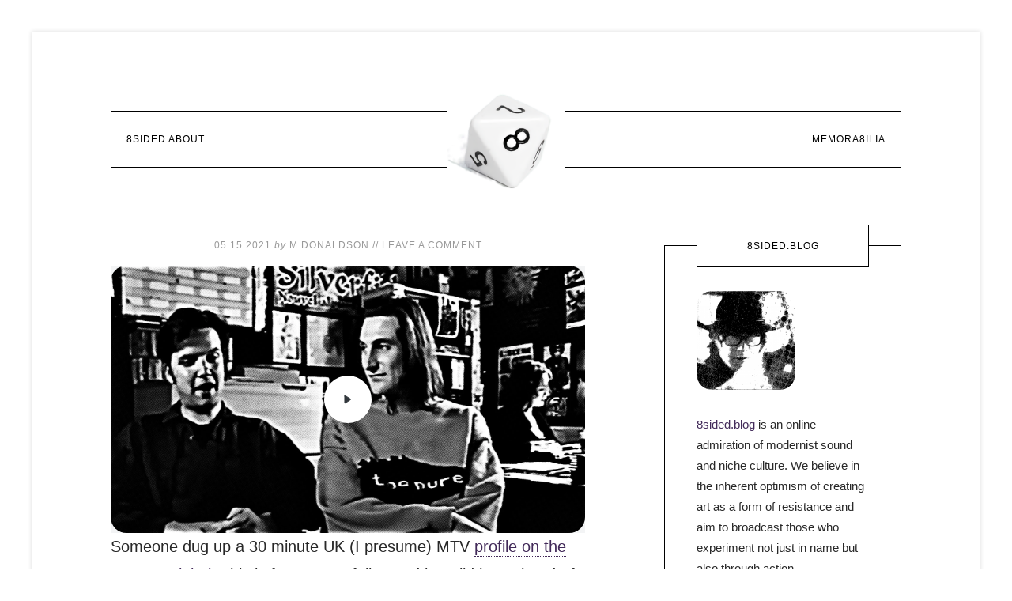

--- FILE ---
content_type: text/html; charset=UTF-8
request_url: https://8sided.blog/tag/stereolab/
body_size: 34456
content:
<!DOCTYPE html>
<html lang="en-US"><head><meta http-equiv="Content-Type" content="text/html; charset=utf-8">
<meta charset="UTF-8">
<meta name="viewport" content="width=device-width, initial-scale=1">
<meta name="robots" content="index, follow, max-image-preview:large, max-snippet:-1, max-video-preview:-1">

	<!-- This site is optimized with the Yoast SEO plugin v26.6 - https://yoast.com/wordpress/plugins/seo/ -->
	<title>Stereolab Archives • 8Sided Blog</title>
	<link rel="canonical" href="https://8sided.blog/tag/stereolab/">
	<meta property="og:locale" content="en_US">
	<meta property="og:type" content="article">
	<meta property="og:title" content="Stereolab Archives • 8Sided Blog">
	<meta property="og:url" content="https://8sided.blog/tag/stereolab/">
	<meta property="og:site_name" content="8Sided Blog">
	<meta name="twitter:card" content="summary_large_image">
	<meta name="twitter:site" content="@qburns">
	<script type="application/ld+json" class="yoast-schema-graph">{"@context":"https://schema.org","@graph":[{"@type":"CollectionPage","@id":"https://8sided.blog/tag/stereolab/","url":"https://8sided.blog/tag/stereolab/","name":"Stereolab Archives &#8226; 8Sided Blog","isPartOf":{"@id":"https://8sided.blog/#website"},"primaryImageOfPage":{"@id":"https://8sided.blog/tag/stereolab/#primaryimage"},"image":{"@id":"https://8sided.blog/tag/stereolab/#primaryimage"},"thumbnailUrl":"https://8sided.blog/wp-content/uploads/2021/05/Too-Pure-Record-Label.jpg","breadcrumb":{"@id":"https://8sided.blog/tag/stereolab/#breadcrumb"},"inLanguage":"en-US"},{"@type":"ImageObject","inLanguage":"en-US","@id":"https://8sided.blog/tag/stereolab/#primaryimage","url":"https://8sided.blog/wp-content/uploads/2021/05/Too-Pure-Record-Label.jpg","contentUrl":"https://8sided.blog/wp-content/uploads/2021/05/Too-Pure-Record-Label.jpg","width":2400,"height":1350,"caption":"Too Pure Record Label"},{"@type":"BreadcrumbList","@id":"https://8sided.blog/tag/stereolab/#breadcrumb","itemListElement":[{"@type":"ListItem","position":1,"name":"Home","item":"https://8sided.blog/"},{"@type":"ListItem","position":2,"name":"Stereolab"}]},{"@type":"WebSite","@id":"https://8sided.blog/#website","url":"https://8sided.blog/","name":"8Sided Blog","description":"the scene celebrates itself","publisher":{"@id":"https://8sided.blog/#/schema/person/e3d7466edf5796e380f66bb598238ea9"},"potentialAction":[{"@type":"SearchAction","target":{"@type":"EntryPoint","urlTemplate":"https://8sided.blog/?s={search_term_string}"},"query-input":{"@type":"PropertyValueSpecification","valueRequired":true,"valueName":"search_term_string"}}],"inLanguage":"en-US"},{"@type":["Person","Organization"],"@id":"https://8sided.blog/#/schema/person/e3d7466edf5796e380f66bb598238ea9","name":"M Donaldson","image":{"@type":"ImageObject","inLanguage":"en-US","@id":"https://8sided.blog/#/schema/person/image/","url":"https://8sided.blog/wp-content/uploads/2018/07/MichaelDonaldsonof8DIndustries.jpeg","contentUrl":"https://8sided.blog/wp-content/uploads/2018/07/MichaelDonaldsonof8DIndustries.jpeg","width":356,"height":356,"caption":"M Donaldson"},"logo":{"@id":"https://8sided.blog/#/schema/person/image/"},"description":"All we ever got was cold.","sameAs":["http://www.instagram.com/qburns","https://x.com/http://www.twitter.com/qburns"]}]}</script>
	<!-- / Yoast SEO plugin. -->


<link rel="dns-prefetch" href="//cdn.usefathom.com">
<link rel="dns-prefetch" href="//fonts.googleapis.com">
<link rel="alternate" type="application/rss+xml" title="8Sided Blog » Feed" href="https://8sided.blog/feed/">
<link rel="alternate" type="application/rss+xml" title="8Sided Blog » Comments Feed" href="https://8sided.blog/comments/feed/">
<link rel="alternate" type="application/rss+xml" title="8Sided Blog » Stereolab Tag Feed" href="https://8sided.blog/tag/stereolab/feed/">
<meta name="rl:url" content="https://8sided.blog/tag/stereolab/">
<style id="wp-img-auto-sizes-contain-inline-css" type="text/css">
img:is([sizes=auto i],[sizes^="auto," i]){contain-intrinsic-size:3000px 1500px}
/*# sourceURL=wp-img-auto-sizes-contain-inline-css */
</style>
<link rel="stylesheet" id="modern-studio-pro-theme-css" href="https://cfw51.rabbitloader.xyz/eyJjIjp0cnVlLCJoIjoiOHNpZGVkLmJsb2ciLCJ2IjozMDE5MzA2MTUxLCJyIjoxfQ/wp-content/themes/modern-studio-pro/style.css?ver=1.0.3" type="text/css" media="all">
<style id="modern-studio-pro-theme-inline-css" type="text/css">

		a,
		.after-entry a:hover,
		.archive-description a:hover,
		.author-box a:hover,
		.breadcrumb a:hover,
		.comment-respond a:hover,
		.entry-comments a:hover,
		.entry-content a:hover,
		.entry-title a:hover,
		.footer-widgets a:hover,
		.genesis-nav-menu a:hover,
		.genesis-nav-menu .sub-menu a:hover,
		.pagination a:hover,
		.sidebar a:hover,
		.site-footer a:hover,
		.sticky-message a:hover {
			color: #8224e3;
		}
		
		.after-entry a,
		.after-entry a:hover,
		.archive-description a,
		.archive-description a:hover,
		.author-box a,
		.author-box a:hover,
		.breadcrumb a,		
		.breadcrumb a:hover,
		.comment-respond a,
		.comment-respond a:hover,
		.entry-comments a,
		.entry-comments a:hover,
		.entry-content a,
		.entry-content a:hover,
		.footer-widgets a,
		.footer-widgets a:hover,
		.pagination a,
		.pagination a:hover,
		.sidebar a,
		.sidebar a:hover,		
		.site-footer a,
		.site-footer a:hover,
		.sticky-message a,
		.sticky-message a:hover {
			border-color: #8224e3;
		}
		
/*# sourceURL=modern-studio-pro-theme-inline-css */
</style>
<style id="wp-emoji-styles-inline-css" type="text/css">

	img.wp-smiley, img.emoji {
		display: inline !important;
		border: none !important;
		box-shadow: none !important;
		height: 1em !important;
		width: 1em !important;
		margin: 0 0.07em !important;
		vertical-align: -0.1em !important;
		background: none !important;
		padding: 0 !important;
	}
/*# sourceURL=wp-emoji-styles-inline-css */
</style>
<style id="wp-block-library-inline-css" type="text/css">
:root{--wp-block-synced-color:#7a00df;--wp-block-synced-color--rgb:122,0,223;--wp-bound-block-color:var(--wp-block-synced-color);--wp-editor-canvas-background:#ddd;--wp-admin-theme-color:#007cba;--wp-admin-theme-color--rgb:0,124,186;--wp-admin-theme-color-darker-10:#006ba1;--wp-admin-theme-color-darker-10--rgb:0,107,160.5;--wp-admin-theme-color-darker-20:#005a87;--wp-admin-theme-color-darker-20--rgb:0,90,135;--wp-admin-border-width-focus:2px}@media (min-resolution:192dpi){:root{--wp-admin-border-width-focus:1.5px}}.wp-element-button{cursor:pointer}:root .has-very-light-gray-background-color{background-color:#eee}:root .has-very-dark-gray-background-color{background-color:#313131}:root .has-very-light-gray-color{color:#eee}:root .has-very-dark-gray-color{color:#313131}:root .has-vivid-green-cyan-to-vivid-cyan-blue-gradient-background{background:linear-gradient(135deg,#00d084,#0693e3)}:root .has-purple-crush-gradient-background{background:linear-gradient(135deg,#34e2e4,#4721fb 50%,#ab1dfe)}:root .has-hazy-dawn-gradient-background{background:linear-gradient(135deg,#faaca8,#dad0ec)}:root .has-subdued-olive-gradient-background{background:linear-gradient(135deg,#fafae1,#67a671)}:root .has-atomic-cream-gradient-background{background:linear-gradient(135deg,#fdd79a,#004a59)}:root .has-nightshade-gradient-background{background:linear-gradient(135deg,#330968,#31cdcf)}:root .has-midnight-gradient-background{background:linear-gradient(135deg,#020381,#2874fc)}:root{--wp--preset--font-size--normal:16px;--wp--preset--font-size--huge:42px}.has-regular-font-size{font-size:1em}.has-larger-font-size{font-size:2.625em}.has-normal-font-size{font-size:var(--wp--preset--font-size--normal)}.has-huge-font-size{font-size:var(--wp--preset--font-size--huge)}.has-text-align-center{text-align:center}.has-text-align-left{text-align:left}.has-text-align-right{text-align:right}.has-fit-text{white-space:nowrap!important}#end-resizable-editor-section{display:none}.aligncenter{clear:both}.items-justified-left{justify-content:flex-start}.items-justified-center{justify-content:center}.items-justified-right{justify-content:flex-end}.items-justified-space-between{justify-content:space-between}.screen-reader-text{border:0;clip-path:inset(50%);height:1px;margin:-1px;overflow:hidden;padding:0;position:absolute;width:1px;word-wrap:normal!important}.screen-reader-text:focus{background-color:#ddd;clip-path:none;color:#444;display:block;font-size:1em;height:auto;left:5px;line-height:normal;padding:15px 23px 14px;text-decoration:none;top:5px;width:auto;z-index:100000}html :where(.has-border-color){border-style:solid}html :where([style*=border-top-color]){border-top-style:solid}html :where([style*=border-right-color]){border-right-style:solid}html :where([style*=border-bottom-color]){border-bottom-style:solid}html :where([style*=border-left-color]){border-left-style:solid}html :where([style*=border-width]){border-style:solid}html :where([style*=border-top-width]){border-top-style:solid}html :where([style*=border-right-width]){border-right-style:solid}html :where([style*=border-bottom-width]){border-bottom-style:solid}html :where([style*=border-left-width]){border-left-style:solid}html :where(img[class*=wp-image-]){height:auto;max-width:100%}:where(figure){margin:0 0 1em}html :where(.is-position-sticky){--wp-admin--admin-bar--position-offset:var(--wp-admin--admin-bar--height,0px)}@media screen and (max-width:600px){html :where(.is-position-sticky){--wp-admin--admin-bar--position-offset:0px}}

/*# sourceURL=wp-block-library-inline-css */
</style><style id="wp-block-paragraph-inline-css" type="text/css">
.is-small-text{font-size:.875em}.is-regular-text{font-size:1em}.is-large-text{font-size:2.25em}.is-larger-text{font-size:3em}.has-drop-cap:not(:focus):first-letter{float:left;font-size:8.4em;font-style:normal;font-weight:100;line-height:.68;margin:.05em .1em 0 0;text-transform:uppercase}body.rtl .has-drop-cap:not(:focus):first-letter{float:none;margin-left:.1em}p.has-drop-cap.has-background{overflow:hidden}:root :where(p.has-background){padding:1.25em 2.375em}:where(p.has-text-color:not(.has-link-color)) a{color:inherit}p.has-text-align-left[style*="writing-mode:vertical-lr"],p.has-text-align-right[style*="writing-mode:vertical-rl"]{rotate:180deg}
/*# sourceURL=https://8sided.blog/wp-includes/blocks/paragraph/style.min.css */
</style>
<style id="wp-block-quote-inline-css" type="text/css">
.wp-block-quote{box-sizing:border-box;overflow-wrap:break-word}.wp-block-quote.is-large:where(:not(.is-style-plain)),.wp-block-quote.is-style-large:where(:not(.is-style-plain)){margin-bottom:1em;padding:0 1em}.wp-block-quote.is-large:where(:not(.is-style-plain)) p,.wp-block-quote.is-style-large:where(:not(.is-style-plain)) p{font-size:1.5em;font-style:italic;line-height:1.6}.wp-block-quote.is-large:where(:not(.is-style-plain)) cite,.wp-block-quote.is-large:where(:not(.is-style-plain)) footer,.wp-block-quote.is-style-large:where(:not(.is-style-plain)) cite,.wp-block-quote.is-style-large:where(:not(.is-style-plain)) footer{font-size:1.125em;text-align:right}.wp-block-quote>cite{display:block}
/*# sourceURL=https://8sided.blog/wp-includes/blocks/quote/style.min.css */
</style>
<style id="global-styles-inline-css" type="text/css">
:root{--wp--preset--aspect-ratio--square: 1;--wp--preset--aspect-ratio--4-3: 4/3;--wp--preset--aspect-ratio--3-4: 3/4;--wp--preset--aspect-ratio--3-2: 3/2;--wp--preset--aspect-ratio--2-3: 2/3;--wp--preset--aspect-ratio--16-9: 16/9;--wp--preset--aspect-ratio--9-16: 9/16;--wp--preset--color--black: #000000;--wp--preset--color--cyan-bluish-gray: #abb8c3;--wp--preset--color--white: #ffffff;--wp--preset--color--pale-pink: #f78da7;--wp--preset--color--vivid-red: #cf2e2e;--wp--preset--color--luminous-vivid-orange: #ff6900;--wp--preset--color--luminous-vivid-amber: #fcb900;--wp--preset--color--light-green-cyan: #7bdcb5;--wp--preset--color--vivid-green-cyan: #00d084;--wp--preset--color--pale-cyan-blue: #8ed1fc;--wp--preset--color--vivid-cyan-blue: #0693e3;--wp--preset--color--vivid-purple: #9b51e0;--wp--preset--gradient--vivid-cyan-blue-to-vivid-purple: linear-gradient(135deg,rgb(6,147,227) 0%,rgb(155,81,224) 100%);--wp--preset--gradient--light-green-cyan-to-vivid-green-cyan: linear-gradient(135deg,rgb(122,220,180) 0%,rgb(0,208,130) 100%);--wp--preset--gradient--luminous-vivid-amber-to-luminous-vivid-orange: linear-gradient(135deg,rgb(252,185,0) 0%,rgb(255,105,0) 100%);--wp--preset--gradient--luminous-vivid-orange-to-vivid-red: linear-gradient(135deg,rgb(255,105,0) 0%,rgb(207,46,46) 100%);--wp--preset--gradient--very-light-gray-to-cyan-bluish-gray: linear-gradient(135deg,rgb(238,238,238) 0%,rgb(169,184,195) 100%);--wp--preset--gradient--cool-to-warm-spectrum: linear-gradient(135deg,rgb(74,234,220) 0%,rgb(151,120,209) 20%,rgb(207,42,186) 40%,rgb(238,44,130) 60%,rgb(251,105,98) 80%,rgb(254,248,76) 100%);--wp--preset--gradient--blush-light-purple: linear-gradient(135deg,rgb(255,206,236) 0%,rgb(152,150,240) 100%);--wp--preset--gradient--blush-bordeaux: linear-gradient(135deg,rgb(254,205,165) 0%,rgb(254,45,45) 50%,rgb(107,0,62) 100%);--wp--preset--gradient--luminous-dusk: linear-gradient(135deg,rgb(255,203,112) 0%,rgb(199,81,192) 50%,rgb(65,88,208) 100%);--wp--preset--gradient--pale-ocean: linear-gradient(135deg,rgb(255,245,203) 0%,rgb(182,227,212) 50%,rgb(51,167,181) 100%);--wp--preset--gradient--electric-grass: linear-gradient(135deg,rgb(202,248,128) 0%,rgb(113,206,126) 100%);--wp--preset--gradient--midnight: linear-gradient(135deg,rgb(2,3,129) 0%,rgb(40,116,252) 100%);--wp--preset--font-size--small: 13px;--wp--preset--font-size--medium: 20px;--wp--preset--font-size--large: 36px;--wp--preset--font-size--x-large: 42px;--wp--preset--spacing--20: 0.44rem;--wp--preset--spacing--30: 0.67rem;--wp--preset--spacing--40: 1rem;--wp--preset--spacing--50: 1.5rem;--wp--preset--spacing--60: 2.25rem;--wp--preset--spacing--70: 3.38rem;--wp--preset--spacing--80: 5.06rem;--wp--preset--shadow--natural: 6px 6px 9px rgba(0, 0, 0, 0.2);--wp--preset--shadow--deep: 12px 12px 50px rgba(0, 0, 0, 0.4);--wp--preset--shadow--sharp: 6px 6px 0px rgba(0, 0, 0, 0.2);--wp--preset--shadow--outlined: 6px 6px 0px -3px rgb(255, 255, 255), 6px 6px rgb(0, 0, 0);--wp--preset--shadow--crisp: 6px 6px 0px rgb(0, 0, 0);}:where(.is-layout-flex){gap: 0.5em;}:where(.is-layout-grid){gap: 0.5em;}body .is-layout-flex{display: flex;}.is-layout-flex{flex-wrap: wrap;align-items: center;}.is-layout-flex > :is(*, div){margin: 0;}body .is-layout-grid{display: grid;}.is-layout-grid > :is(*, div){margin: 0;}:where(.wp-block-columns.is-layout-flex){gap: 2em;}:where(.wp-block-columns.is-layout-grid){gap: 2em;}:where(.wp-block-post-template.is-layout-flex){gap: 1.25em;}:where(.wp-block-post-template.is-layout-grid){gap: 1.25em;}.has-black-color{color: var(--wp--preset--color--black) !important;}.has-cyan-bluish-gray-color{color: var(--wp--preset--color--cyan-bluish-gray) !important;}.has-white-color{color: var(--wp--preset--color--white) !important;}.has-pale-pink-color{color: var(--wp--preset--color--pale-pink) !important;}.has-vivid-red-color{color: var(--wp--preset--color--vivid-red) !important;}.has-luminous-vivid-orange-color{color: var(--wp--preset--color--luminous-vivid-orange) !important;}.has-luminous-vivid-amber-color{color: var(--wp--preset--color--luminous-vivid-amber) !important;}.has-light-green-cyan-color{color: var(--wp--preset--color--light-green-cyan) !important;}.has-vivid-green-cyan-color{color: var(--wp--preset--color--vivid-green-cyan) !important;}.has-pale-cyan-blue-color{color: var(--wp--preset--color--pale-cyan-blue) !important;}.has-vivid-cyan-blue-color{color: var(--wp--preset--color--vivid-cyan-blue) !important;}.has-vivid-purple-color{color: var(--wp--preset--color--vivid-purple) !important;}.has-black-background-color{background-color: var(--wp--preset--color--black) !important;}.has-cyan-bluish-gray-background-color{background-color: var(--wp--preset--color--cyan-bluish-gray) !important;}.has-white-background-color{background-color: var(--wp--preset--color--white) !important;}.has-pale-pink-background-color{background-color: var(--wp--preset--color--pale-pink) !important;}.has-vivid-red-background-color{background-color: var(--wp--preset--color--vivid-red) !important;}.has-luminous-vivid-orange-background-color{background-color: var(--wp--preset--color--luminous-vivid-orange) !important;}.has-luminous-vivid-amber-background-color{background-color: var(--wp--preset--color--luminous-vivid-amber) !important;}.has-light-green-cyan-background-color{background-color: var(--wp--preset--color--light-green-cyan) !important;}.has-vivid-green-cyan-background-color{background-color: var(--wp--preset--color--vivid-green-cyan) !important;}.has-pale-cyan-blue-background-color{background-color: var(--wp--preset--color--pale-cyan-blue) !important;}.has-vivid-cyan-blue-background-color{background-color: var(--wp--preset--color--vivid-cyan-blue) !important;}.has-vivid-purple-background-color{background-color: var(--wp--preset--color--vivid-purple) !important;}.has-black-border-color{border-color: var(--wp--preset--color--black) !important;}.has-cyan-bluish-gray-border-color{border-color: var(--wp--preset--color--cyan-bluish-gray) !important;}.has-white-border-color{border-color: var(--wp--preset--color--white) !important;}.has-pale-pink-border-color{border-color: var(--wp--preset--color--pale-pink) !important;}.has-vivid-red-border-color{border-color: var(--wp--preset--color--vivid-red) !important;}.has-luminous-vivid-orange-border-color{border-color: var(--wp--preset--color--luminous-vivid-orange) !important;}.has-luminous-vivid-amber-border-color{border-color: var(--wp--preset--color--luminous-vivid-amber) !important;}.has-light-green-cyan-border-color{border-color: var(--wp--preset--color--light-green-cyan) !important;}.has-vivid-green-cyan-border-color{border-color: var(--wp--preset--color--vivid-green-cyan) !important;}.has-pale-cyan-blue-border-color{border-color: var(--wp--preset--color--pale-cyan-blue) !important;}.has-vivid-cyan-blue-border-color{border-color: var(--wp--preset--color--vivid-cyan-blue) !important;}.has-vivid-purple-border-color{border-color: var(--wp--preset--color--vivid-purple) !important;}.has-vivid-cyan-blue-to-vivid-purple-gradient-background{background: var(--wp--preset--gradient--vivid-cyan-blue-to-vivid-purple) !important;}.has-light-green-cyan-to-vivid-green-cyan-gradient-background{background: var(--wp--preset--gradient--light-green-cyan-to-vivid-green-cyan) !important;}.has-luminous-vivid-amber-to-luminous-vivid-orange-gradient-background{background: var(--wp--preset--gradient--luminous-vivid-amber-to-luminous-vivid-orange) !important;}.has-luminous-vivid-orange-to-vivid-red-gradient-background{background: var(--wp--preset--gradient--luminous-vivid-orange-to-vivid-red) !important;}.has-very-light-gray-to-cyan-bluish-gray-gradient-background{background: var(--wp--preset--gradient--very-light-gray-to-cyan-bluish-gray) !important;}.has-cool-to-warm-spectrum-gradient-background{background: var(--wp--preset--gradient--cool-to-warm-spectrum) !important;}.has-blush-light-purple-gradient-background{background: var(--wp--preset--gradient--blush-light-purple) !important;}.has-blush-bordeaux-gradient-background{background: var(--wp--preset--gradient--blush-bordeaux) !important;}.has-luminous-dusk-gradient-background{background: var(--wp--preset--gradient--luminous-dusk) !important;}.has-pale-ocean-gradient-background{background: var(--wp--preset--gradient--pale-ocean) !important;}.has-electric-grass-gradient-background{background: var(--wp--preset--gradient--electric-grass) !important;}.has-midnight-gradient-background{background: var(--wp--preset--gradient--midnight) !important;}.has-small-font-size{font-size: var(--wp--preset--font-size--small) !important;}.has-medium-font-size{font-size: var(--wp--preset--font-size--medium) !important;}.has-large-font-size{font-size: var(--wp--preset--font-size--large) !important;}.has-x-large-font-size{font-size: var(--wp--preset--font-size--x-large) !important;}
/*# sourceURL=global-styles-inline-css */
</style>

<style id="classic-theme-styles-inline-css" type="text/css">
/*! This file is auto-generated */
.wp-block-button__link{color:#fff;background-color:#32373c;border-radius:9999px;box-shadow:none;text-decoration:none;padding:calc(.667em + 2px) calc(1.333em + 2px);font-size:1.125em}.wp-block-file__button{background:#32373c;color:#fff;text-decoration:none}
/*# sourceURL=/wp-includes/css/classic-themes.min.css */
</style>
<style id="ghostkit-typography-inline-css" type="text/css">
 
/*# sourceURL=ghostkit-typography-inline-css */
</style>
<link rel="stylesheet" id="sow-accordion-default-a455beaacc03-css" href="https://cfw51.rabbitloader.xyz/eyJjIjp0cnVlLCJoIjoiOHNpZGVkLmJsb2ciLCJ2IjozMDE5MzA2MTUxLCJyIjoxfQ/wp-content/uploads/siteorigin-widgets/sow-accordion-default-a455beaacc03.css?ver=43cd4fb3f3db7d25d89a1af5da52c106" type="text/css" media="all">
<link rel="stylesheet" id="ghostkit-classic-theme-fallback-css" href="https://cfw51.rabbitloader.xyz/eyJjIjp0cnVlLCJoIjoiOHNpZGVkLmJsb2ciLCJ2IjozMDE5MzA2MTUxLCJyIjoxfQ/wp-content/plugins/ghostkit/assets/css/fallback-classic-theme.css?ver=1765123626" type="text/css" media="all">
<link rel="stylesheet" id="ghostkit-css" href="https://cfw51.rabbitloader.xyz/eyJjIjp0cnVlLCJoIjoiOHNpZGVkLmJsb2ciLCJ2IjozMDE5MzA2MTUxLCJyIjoxfQ/wp-content/plugins/ghostkit/build/gutenberg/style.css?ver=1765123626" type="text/css" media="all">
<link rel="stylesheet" id="ghostkit-block-video-css" href="https://cfw51.rabbitloader.xyz/eyJjIjp0cnVlLCJoIjoiOHNpZGVkLmJsb2ciLCJ2IjozMDE5MzA2MTUxLCJyIjoxfQ/wp-content/plugins/ghostkit/build/gutenberg/blocks/video/styles/style.css?ver=1765123626" type="text/css" media="all">
<link rel="rl-stylesheet" id="dashicons-css" href="https://8sided.blog/wp-includes/css/dashicons.min.css?ver=43cd4fb3f3db7d25d89a1af5da52c106" type="text/css" media="all">
<link rel="rl-stylesheet" id="google-fonts-css" href="//fonts.googleapis.com/css?family=Lato%3A400%2C700%2C400italic%7CMontserrat&amp;ver=1.0.3" type="text/css" media="all">
<link rel="stylesheet" id="darkluplite-dark-style-css" href="https://cfw51.rabbitloader.xyz/eyJjIjp0cnVlLCJoIjoiOHNpZGVkLmJsb2ciLCJ2IjozMDE5MzA2MTUxLCJyIjoxfQ/wp-content/plugins/darklup-lite-wp-dark-mode/assets/css/dark-style.css?ver=43cd4fb3f3db7d25d89a1af5da52c106" type="text/css" media="all">
<style id="darkluplite-dark-style-inline-css" type="text/css">

        
        :root {
            --wpc-darkluplite--bg: rgb(39,40,39);
            --wpc-darkluplite--secondary-bg: rgb(36,37,37);
            --wpc-darkluplite--tertiary-bg: rgb(46,44,44);
            --wpc-darkluplite--text-color: #e5e0d8;
            --wpc-darkluplite--link-color: #EDEDED;
            --wpc-darkluplite--link-hover-color: #3fb950;
            --wpc-darkluplite--input-bg: #353535;
            --wpc-darkluplite--input-text-color: #e5e0d8;
            --wpc-darkluplite--input-placeholder-color: #e5e0d8;
            --wpc-darkluplite--border-color: rgba(143, 132, 117, 0.3);
            --wpc-darkluplite--btn-bg: #141414;
            --wpc-darkluplite--btn-text-color: #e5e0d8;
            --wpc-darkluplite--img-filter: brightness(85%);
            --wpc-darkluplite--bg-img-filter: brightness(90%) grayscale(5%);
            --wpc-darkluplite--svg-filter: brightness(90%) grayscale(5%) invert(90%);
            --wpc-darkluplite--box-shadow: #e5e0d8;
            --darkluplite-dynamic-color: rgb(237 237 237);
            --darkluplite-dynamic-border-color: #74747469;
            --darkluplite-dynamic-sudo-color: #ddd;
            --darkluplite-dynamic-link-color: rgb(237 237 237);
            --darkluplite-dynamic-link-hover-color: rgb(237 237 237);
            --darkluplite-dynamic-btn-text-color: rgb(237 237 237);
        }

		html.darkluplite-dark-mode-enabled img, .darkluplite-image-effects-preview img {
                filter: grayscale(0) opacity(1) sepia(0) brightness(1) contrast(1) !important; }
        :root {
            --darkluplite-btn-height: 40px;
            --darkluplite-btn-width: 100px;
            
        }

		.darkluplite-desktop-switcher {
			top: px !important;
			bottom: px !important;
			left: px !important;
			right: px !important;
		}
		
/*# sourceURL=darkluplite-dark-style-inline-css */
</style>
<style id="kadence-blocks-global-variables-inline-css" type="text/css">
:root {--global-kb-font-size-sm:clamp(0.8rem, 0.73rem + 0.217vw, 0.9rem);--global-kb-font-size-md:clamp(1.1rem, 0.995rem + 0.326vw, 1.25rem);--global-kb-font-size-lg:clamp(1.75rem, 1.576rem + 0.543vw, 2rem);--global-kb-font-size-xl:clamp(2.25rem, 1.728rem + 1.63vw, 3rem);--global-kb-font-size-xxl:clamp(2.5rem, 1.456rem + 3.26vw, 4rem);--global-kb-font-size-xxxl:clamp(2.75rem, 0.489rem + 7.065vw, 6rem);}:root {--global-palette1: #3182CE;--global-palette2: #2B6CB0;--global-palette3: #1A202C;--global-palette4: #2D3748;--global-palette5: #4A5568;--global-palette6: #718096;--global-palette7: #EDF2F7;--global-palette8: #F7FAFC;--global-palette9: #ffffff;}
/*# sourceURL=kadence-blocks-global-variables-inline-css */
</style>
<link rel="stylesheet" id="__EPYT__style-css" href="https://cfw51.rabbitloader.xyz/eyJjIjpmYWxzZSwiaCI6IjhzaWRlZC5ibG9nIiwidiI6MzAxOTMwNjE1MSwiciI6MX0/wp-content/plugins/youtube-embed-plus/styles/ytprefs.min.css?ver=14.2.4" type="text/css" media="all">
<style id="__EPYT__style-inline-css" type="text/css">

                .epyt-gallery-thumb {
                        width: 33.333%;
                }
                
/*# sourceURL=__EPYT__style-inline-css */
</style>
<link rel="stylesheet" id="microthemer-css" href="https://cfw51.rabbitloader.xyz/eyJjIjp0cnVlLCJoIjoiOHNpZGVkLmJsb2ciLCJ2IjozMDE5MzA2MTUxLCJyIjoxfQ/wp-content/micro-themes/active-styles.css?mts=10&amp;ver=6.9" type="text/css" media="all">
<script type="text/rlscript" src="https://cdn.usefathom.com/script.js" id="fathom-snippet-js" defer data-wp-strategy="defer" data-site="ASFFXGIA" data-no-minify=""></script>
<script type="text/rlscript" src="https://cfw51.rabbitloader.xyz/eyJjIjpmYWxzZSwiaCI6IjhzaWRlZC5ibG9nIiwidiI6MzAxOTMwNjE1MSwiciI6MX0/wp-includes/js/jquery/jquery.min.js?ver=3.7.1" id="jquery-core-js"></script>
<script type="text/rlscript" src="https://cfw51.rabbitloader.xyz/eyJjIjpmYWxzZSwiaCI6IjhzaWRlZC5ibG9nIiwidiI6MzAxOTMwNjE1MSwiciI6MX0/wp-includes/js/jquery/jquery-migrate.min.js?ver=3.4.1" id="jquery-migrate-js"></script>
<script type="text/rlscript" id="sow-accordion-js-extra">
/* <![CDATA[ */
var sowAccordion = {"scrollto_after_change":"1","scrollto_offset":"90"};
//# sourceURL=sow-accordion-js-extra
/* ]]> */
</script>
<script type="text/rlscript" src="https://cfw51.rabbitloader.xyz/eyJjIjpmYWxzZSwiaCI6IjhzaWRlZC5ibG9nIiwidiI6MzAxOTMwNjE1MSwiciI6MX0/wp-content/plugins/so-widgets-bundle/widgets/accordion/js/accordion.min.js?ver=1.70.3" id="sow-accordion-js"></script>
<script type="text/rlscript" src="https://cfw51.rabbitloader.xyz/eyJjIjpmYWxzZSwiaCI6IjhzaWRlZC5ibG9nIiwidiI6MzAxOTMwNjE1MSwiciI6MX0/wp-content/themes/modern-studio-pro/js/responsive-menu.js?ver=1.0.0" id="ms-responsive-menu-js"></script>
<script type="text/rlscript" src="https://cfw51.rabbitloader.xyz/eyJjIjpmYWxzZSwiaCI6IjhzaWRlZC5ibG9nIiwidiI6MzAxOTMwNjE1MSwiciI6MX0/wp-content/themes/modern-studio-pro/js/sticky-message.js?ver=1.0.0" id="ms-sticky-message-js"></script>
<script type="text/rlscript" id="__ytprefs__-js-extra">
/* <![CDATA[ */
var _EPYT_ = {"ajaxurl":"https://8sided.blog/wp-admin/admin-ajax.php","security":"7fc10dfb12","gallery_scrolloffset":"20","eppathtoscripts":"https://8sided.blog/wp-content/plugins/youtube-embed-plus/scripts/","eppath":"https://8sided.blog/wp-content/plugins/youtube-embed-plus/","epresponsiveselector":"[\"iframe.__youtube_prefs__\",\"iframe[src*='youtube.com']\",\"iframe[src*='youtube-nocookie.com']\",\"iframe[data-ep-src*='youtube.com']\",\"iframe[data-ep-src*='youtube-nocookie.com']\",\"iframe[data-ep-gallerysrc*='youtube.com']\"]","epdovol":"1","version":"14.2.4","evselector":"iframe.__youtube_prefs__[src], iframe[src*=\"youtube.com/embed/\"], iframe[src*=\"youtube-nocookie.com/embed/\"]","ajax_compat":"","maxres_facade":"eager","ytapi_load":"light","pause_others":"","stopMobileBuffer":"1","facade_mode":"","not_live_on_channel":""};
//# sourceURL=__ytprefs__-js-extra
/* ]]> */
</script>
<script type="text/rlscript" src="https://cfw51.rabbitloader.xyz/eyJjIjpmYWxzZSwiaCI6IjhzaWRlZC5ibG9nIiwidiI6MzAxOTMwNjE1MSwiciI6MX0/wp-content/plugins/youtube-embed-plus/scripts/ytprefs.min.js?ver=14.2.4" id="__ytprefs__-js"></script>
<link rel="https://api.w.org/" href="https://8sided.blog/wp-json/"><link rel="alternate" title="JSON" type="application/json" href="https://8sided.blog/wp-json/wp/v2/tags/1034"><link rel="EditURI" type="application/rsd+xml" title="RSD" href="https://8sided.blog/xmlrpc.php?rsd">
<script type="text/rlscript">//<![CDATA[
  function external_links_in_new_windows_loop() {
    if (!document.links) {
      document.links = document.getElementsByTagName('a');
    }
    var change_link = false;
    var force = '';
    var ignore = '';

    for (var t=0; t<document.links.length; t++) {
      var all_links = document.links[t];
      change_link = false;
      
      if(document.links[t].hasAttribute('onClick') == false) {
        // forced if the address starts with http (or also https), but does not link to the current domain
        if(all_links.href.search(/^http/) != -1 && all_links.href.search('8sided.blog') == -1 && all_links.href.search(/^#/) == -1) {
          // console.log('Changed ' + all_links.href);
          change_link = true;
        }
          
        if(force != '' && all_links.href.search(force) != -1) {
          // forced
          // console.log('force ' + all_links.href);
          change_link = true;
        }
        
        if(ignore != '' && all_links.href.search(ignore) != -1) {
          // console.log('ignore ' + all_links.href);
          // ignored
          change_link = false;
        }

        if(change_link == true) {
          // console.log('Changed ' + all_links.href);
          document.links[t].setAttribute('onClick', 'javascript:window.open(\'' + all_links.href.replace(/'/g, '') + '\', \'_blank\', \'noopener\'); return false;');
          document.links[t].removeAttribute('target');
        }
      }
    }
  }
  
  // Load
  function external_links_in_new_windows_load(func)
  {  
    var oldonload = window.onload;
    if (typeof window.onload != 'function'){
      window.onload = func;
    } else {
      window.onload = function(){
        oldonload();
        func();
      }
    }
  }

  external_links_in_new_windows_load(external_links_in_new_windows_loop);
  //]]></script>

		<style type="text/css">
			.ghostkit-effects-enabled .ghostkit-effects-reveal {
				pointer-events: none;
				visibility: hidden;
			}
		</style>
		<script type="text/rlscript">
			if (!window.matchMedia('(prefers-reduced-motion: reduce)').matches) {
				document.documentElement.classList.add(
					'ghostkit-effects-enabled'
				);
			}
		</script>
		<link rel="pingback" href="https://8sided.blog/xmlrpc.php">
<link href="https://mas.to/@qburns" rel="me">
<link href="https://micro.blog/MDonaldson" rel="me">
<script language="javascript" type="text/rlscript">
<!-- Image Selector
// Cameron Gregory - http://www.bloke.com/
// http://www.bloke.com/javascript/RandomURL/
// This line and about must remain .. then you can use it for free...
//
// ChangeLog
//
// 
// Mon Oct  7 03:35:42 EDT 1996
//   Creation from http://www.bloke.com/javascript/Random/
//Wed Mar  1 14:38:48 EST 2000
//  added hparams
//
// Usage:
//  RandomURL(text,urls)
//     urls		list of space seperated urls
//     text		Text to display

function RandomURL(text,urls)
{
RandomURLLong(text,urls,"");
}

function RandomURLLong(text,urls,hparams)
{
/* si: start index 
** i: current index
** ei: end index
** cc: current count
*/
 si = 0; 
 ci=0;
 cc=0;
 urlSet = new Array();
 ei = urls.length;
  for (i=1;i<ei;i++) {
    if (urls.charAt(i) == ' ' || urls.charAt(i) == ',') {
      urlSet[cc] = urls.substring(si,i);
      cc++;
      si=i+1;
      }
    }
  ind = Math.floor(Math.random() *cc);
  document.writeln("<a "+hparams +" href=\""+urlSet[ind]+"\"target=‘_blank’ >"+text+"</a>");
}

// End Script -->
</script><style type="text/css">.site-title a { background: url(https://cfw51.rabbitloader.xyz/eyJjIjp0cnVlLCJoIjoiOHNpZGVkLmJsb2ciLCJ2IjozMDE5MzA2MTUxLCJyIjoxLCJpIjoiNGM3NWQzOWYtNzRlOC00NWExLTczYmMtZjU2OGUxNTlhMDAwIn0/wp-content/uploads/2024/03/cropped-8-sided-Die-ICON_BEST-ONE2.png) no-repeat !important; }</style>
<style>
</style>

<link rel="alternate" title="ActivityPub (JSON)" type="application/activity+json" href="https://8sided.blog/?term_id=1034">
<style id="uagb-style-conditional-extension">@media (min-width: 1025px){body .uag-hide-desktop.uagb-google-map__wrap,body .uag-hide-desktop{display:none !important}}@media (min-width: 768px) and (max-width: 1024px){body .uag-hide-tab.uagb-google-map__wrap,body .uag-hide-tab{display:none !important}}@media (max-width: 767px){body .uag-hide-mob.uagb-google-map__wrap,body .uag-hide-mob{display:none !important}}</style><link rel="icon" href="https://8sided.blog/wp-content/uploads/2022/02/cropped-8-sided-Die-ICON_BEST-ONE-1-32x32.png" sizes="32x32">
<link rel="icon" href="https://8sided.blog/wp-content/uploads/2022/02/cropped-8-sided-Die-ICON_BEST-ONE-1-192x192.png" sizes="192x192">
<link rel="apple-touch-icon" href="https://8sided.blog/wp-content/uploads/2022/02/cropped-8-sided-Die-ICON_BEST-ONE-1-180x180.png">
<meta name="msapplication-TileImage" content="https://8sided.blog/wp-content/uploads/2022/02/cropped-8-sided-Die-ICON_BEST-ONE-1-270x270.png">
		<style type="text/css" id="wp-custom-css">
			/* Blockquote Formating */
blockquote p {
	font-family: "Helvetica Neue", Helvetica, Arial, sans-serif;
	font-weight: lighter;
	font-size: 19px;
  line-height: 25px;
  color: #4c4c4c;
}
blockquote {
  background: #fdfdfd;
  border-left: 10px solid #eaeaea;
  margin: 1.5em 10px;
	margin-top: -10px !important;
	margin-bottom: 25px !important;
  padding: 0.5em 10px !important;
  quotes: "\201C""\201D""\2018""\2019";
}
blockquote:before {
  color: #ccc;
  content: none;
  font-size: 3em;
  line-height: 0.1em;
  margin-right: 0.25em;
  vertical-align: -0.4em;
}
blockquote p {
  display: inline;
}
/* Universal Link */
a, a:visited {
	color: #787878;
}

/* Body */
body {
	color: #282828;
	font-size: 20px;
}

h2 {
	font-weight: 700; !important
	font-size: large; !important
}

/* Header Title Padding */
.entry-header .entry-meta, .entry-header .entry-meta:last-child {
    margin-bottom: 15px;
	}

/* Sidebar Heading Block Color */
.sidebar .widget-title {
    background-color: #fff;
	color: #000;
	border: 1px solid #000;
}

/* Image Rounded Edges */
img {
  border-radius: 20px !important;
}

/* Image Size and Padding */
figure.wp-block-image.size-large { margin: 1em 0px; }

/* Hyperlinks */
.entry-content a {
    border-bottom: 1px dotted;
    color: #422a59;
    font-weight: 500;
}
.sidebar a {
    border-bottom: none;
    color: #422a59;
    font-weight: 500;
}

.entry-content ol > li {
    list-style-type: none; !important
}

.entry-categories {
	font-size: 15px;
}

.entry-tags {
	font-size: 15px;
}

.yarpp-related a:link {
		font-weight: normal; !important
}

/* Remove Post Title in Blog for Status Posts */
.hidetitle .entry-title { 
	display:none;
}		</style>
		<link rel="preconnect" href="https://cfw51.rabbitloader.xyz"><link rel="stylesheet" id="siteorigin-widget-icon-font-ionicons-css" href="https://cfw51.rabbitloader.xyz/eyJjIjp0cnVlLCJoIjoiOHNpZGVkLmJsb2ciLCJ2IjozMDE5MzA2MTUxLCJyIjoxfQ/wp-content/plugins/so-widgets-bundle/icons/ionicons/style.css?ver=43cd4fb3f3db7d25d89a1af5da52c106" type="text/css" media="all">
<script>var rlPageData = {"rlCached":"1","rlCacheRebuild":"N","rlModified":"","exp":"2026-01-05T12:47:20+00:00","ple":"aeyJkaWQjOiI2MzE3N2FiOTk0NGIzOThjYjMwZmNmNWEifQ","pls":20};</script><script data-rlskip="1" id="rl-sdk-js-0">!function(e,r,a,t){var n="searchParams",l="append",i="getTime",o="Date",d=e.rlPageData||{},f=d.rlCached;r.cookie="rlCached="+(f?"1":"0")+"; path=/;";let c=new e[o];function h(r){if(!r)return;let a=new e[o](r);return a&&a.getFullYear()>1970&&a<c}let u=h(d.exp),p=h(d.rlModified);(!f||u||p)&&!a&&setTimeout(function r(){let a=new e[o](p?d.rlModified:t);if(u){let f=new e[o](d.exp);f>a&&(a=f)}var h=new URL(location.href);h[n][l]("rl-warmup","1"),h[n][l]("rl-rand",c[i]()),h[n][l]("rl-only-after",a[i]()),fetch(h)},1e3)}(this,document,"","2026-01-05T11:47:20+00:00");</script><style type="text/css">.rl-lazyload,.rl-lazyloading{opacity: 0.4; transition: opacity 400ms;}</style><script src="https://cfw51.rabbitloader.xyz/rl.cl.m.v5.3.27.js" fetchpriority="high" async=""></script></head>
<body data-rsssl="1" class="archive tag tag-stereolab tag-1034 wp-theme-genesis wp-child-theme-modern-studio-pro mtp-33006 mtp-post-1993-doc-on-the-too-pure-label custom-header header-image header-full-width content-sidebar genesis-breadcrumbs-hidden genesis-footer-widgets-hidden"><div class="site-container"><header class="site-header"><div class="wrap"><div class="title-area"><p class="site-title"><a href="https://8sided.blog/" data-wpel-link="internal" aria-label="Link 0">8Sided Blog</a></p><p class="site-description">the scene celebrates itself</p></div></div></header><div class="navigation-container"><nav class="nav-primary" aria-label="Main"><div class="wrap"><ul id="menu-main-menu-left" class="menu genesis-nav-menu menu-primary"><li id="menu-item-33266" class="menu-item menu-item-type-post_type menu-item-object-page menu-item-33266"><a href="https://8sided.blog/8sided-about/" data-wpel-link="internal" aria-label="Link 1"><span>8sided About</span></a></li>
</ul></div></nav><nav class="nav-secondary" aria-label="Secondary"><div class="wrap"><ul id="menu-main-menu-right" class="menu genesis-nav-menu menu-secondary"><li id="menu-item-33267" class="menu-item menu-item-type-custom menu-item-object-custom menu-item-33267"><a href="https://memora8ilia.com/" data-wpel-link="external" rel="external noopener noreferrer" aria-label="Link 2"><span>memora8ilia</span></a></li>
</ul></div></nav></div><div class="site-inner"><div class="content-sidebar-wrap"><main class="content"><article class="post-33006 post type-post status-publish format-status has-post-thumbnail category-memora8ilia tag-documentary tag-stereolab tag-too-pure post_format-post-format-status entry hidetitle" aria-label="1993 doc on the too pure label"><header class="entry-header"><h2 class="entry-title"><a class="entry-title-link" rel="bookmark" href="https://8sided.blog/1993-doc-on-the-too-pure-label/" data-wpel-link="internal" aria-label="Link 3">1993 doc on the too pure label</a></h2>
<p class="entry-meta"><time class="entry-time">05.15.2021</time> <span class="by">by</span> <span class="entry-author"><a href="https://8sided.blog/author/michael-donaldson/" class="entry-author-link" rel="author" data-wpel-link="internal" aria-label="Link 4"><span class="entry-author-name">M Donaldson</span></a></span> // <span class="entry-comments-link"><a href="https://8sided.blog/1993-doc-on-the-too-pure-label/#respond" data-wpel-link="internal" aria-label="Link 5">Leave a Comment</a></span> </p></header><div class="entry-content">
<div class="ghostkit-video" data-video-type="yt_vm_video" data-video="https://youtu.be/CUTR9kVKPEA" data-video-aspect-ratio="16:9" data-video-volume="100" data-click-action="plain"><div class="ghostkit-video-poster"><img decoding="async" src="[data-uri]" alt="Too Pure Record Label" class="wp-image-33008 rl-lazyload" width="2400" height="1350" sizes="(max-width: 2400px) 100vw, 2400px" data-rl-src="https://cfw51.rabbitloader.xyz/eyJjIjp0cnVlLCJoIjoiOHNpZGVkLmJsb2ciLCJ2IjozMDE5MzA2MTUxLCJyIjoxLCJpIjoiMjllMTNmNGMtZWNlYy00OWExLTMxOGMtNjE0OTc1YWVjNDAwIn0/wp-content/uploads/2021/05/Too-Pure-Record-Label.jpg"></div><div class="ghostkit-video-play-icon"><svg class="ghostkit-svg-icon" width="24" height="24" viewbox="0 0 24 24" fill="none" xmlns="http://www.w3.org/2000/svg"><path d="M5 4.83167C5 4.0405 5.87525 3.56266 6.54076 3.99049L17.6915 11.1588C18.3038 11.5525 18.3038 12.4475 17.6915 12.8412L6.54076 20.0095C5.87525 20.4373 5 19.9595 5 19.1683V4.83167Z" fill="currentColor" stroke="currentColor" stroke-width="1.5" stroke-linecap="round" stroke-linejoin="round"></path></svg></div><div class="ghostkit-video-loading-icon"><span class="ghostkit-svg-icon ghostkit-icon-spinner"></span></div></div>



<p>Someone dug up a 30 minute UK (I presume) MTV <a href="https://youtu.be/CUTR9kVKPEA" target="_blank" rel="noreferrer noopener external" data-wpel-link="external" aria-label="Link 6">profile on the Too Pure label</a>. This is from 1993, folks, and it’s wild how ahead-of-their-time many of these bands were. Except for <a href="https://pram.bandcamp.com/" target="_blank" rel="noreferrer noopener external" data-wpel-link="external" aria-label="Link 7">Pram</a>, who remain deliriously outside of time.</p>
</div><footer class="entry-footer"><p class="entry-meta"><span class="entry-categories">Categories // <a href="https://8sided.blog/category/memora8ilia/" rel="category tag" data-wpel-link="internal" aria-label="Link 8">MEMORA8ILIA</a></span> <span class="entry-tags">Tags // <a href="https://8sided.blog/tag/documentary/" rel="tag" data-wpel-link="internal" aria-label="Link 9">Documentary</a>, <a href="https://8sided.blog/tag/stereolab/" rel="tag" data-wpel-link="internal" aria-label="Link 10">Stereolab</a>, <a href="https://8sided.blog/tag/too-pure/" rel="tag" data-wpel-link="internal" aria-label="Link 11">Too Pure</a></span></p></footer></article><article class="post-32046 post type-post status-publish format-standard has-post-thumbnail category-musical-moments tag-bandsplaining tag-howie-b tag-obituary tag-obliterati tag-orlando tag-portishead tag-silver-apples tag-stereolab entry" aria-label="You’ve Got To Hear Silver Apples"><header class="entry-header"><h2 class="entry-title"><a class="entry-title-link" rel="bookmark" href="https://8sided.blog/youve-got-to-hear-silver-apples/" data-wpel-link="internal" aria-label="Link 12">You’ve Got To Hear Silver Apples</a></h2>
<p class="entry-meta"><time class="entry-time">09.09.2020</time> <span class="by">by</span> <span class="entry-author"><a href="https://8sided.blog/author/michael-donaldson/" class="entry-author-link" rel="author" data-wpel-link="internal" aria-label="Link 13"><span class="entry-author-name">M Donaldson</span></a></span> // <span class="entry-comments-link"><a href="https://8sided.blog/youve-got-to-hear-silver-apples/#respond" data-wpel-link="internal" aria-label="Link 14">Leave a Comment</a></span> </p></header><div class="entry-content">
<p>My first exposure to Silver Apples was through <a target="_blank" href="https://howieb.bandcamp.com/" rel="noreferrer noopener external" data-wpel-link="external" aria-label="Link 15">Howie B</a>. Howie came to Orlando on holiday around 1994 and wandered into my record shop. We hit it off, and he joined me for a few drinks that evening. At one point, Howie asked, “Have you heard of Silver Apples?” I said no and, shocked, Howie stood up and enthusiastically commanded, “Well, you’ve got to hear Silver Apples!”</p>



<p>Silver Apples keep popping in and out of consciousness. They were so weird, so ahead of their time, it’s easy to doubt they ever existed. Silver Apples reemerged last March when the excellent YouTube channel <a target="_blank" href="https://www.youtube.com/c/Bandsplaining/featured" rel="noreferrer noopener external" data-wpel-link="external" aria-label="Link 16">Bandsplaining</a> spotlighted the band in <a target="_blank" href="https://youtu.be/5DQiexiUjAs" rel="noreferrer noopener external" data-wpel-link="external" aria-label="Link 17">this video</a>:</p>



<div class="ghostkit-video" data-video-type="yt_vm_video" data-video="https://youtu.be/5DQiexiUjAs" data-video-aspect-ratio="16:9" data-video-volume="100" data-click-action="plain"><div class="ghostkit-video-poster"><img decoding="async" src="[data-uri]" alt="Simeon Coxe of Silver Apples" class="wp-image-32047 rl-lazyload" width="2400" height="1350" sizes="auto, (max-width: 2400px) 100vw, 2400px" data-rl-src="https://cfw51.rabbitloader.xyz/eyJjIjp0cnVlLCJoIjoiOHNpZGVkLmJsb2ciLCJ2IjozMDE5MzA2MTUxLCJyIjoxLCJpIjoiYTBkYTA2ZGYtOWNjYy00ZmYzLTQ3NjgtZjdjY2UyODc2MjAwIn0/wp-content/uploads/2020/09/Simeon-Coxe@2x.jpg"></div><div class="ghostkit-video-play-icon"><svg class="ghostkit-svg-icon" width="24" height="24" viewbox="0 0 24 24" fill="none" xmlns="http://www.w3.org/2000/svg"><path d="M5 4.83167C5 4.0405 5.87525 3.56266 6.54076 3.99049L17.6915 11.1588C18.3038 11.5525 18.3038 12.4475 17.6915 12.8412L6.54076 20.0095C5.87525 20.4373 5 19.9595 5 19.1683V4.83167Z" fill="currentColor" stroke="currentColor" stroke-width="1.5" stroke-linecap="round" stroke-linejoin="round"></path></svg></div><div class="ghostkit-video-loading-icon"><span class="ghostkit-svg-icon ghostkit-icon-spinner"></span></div></div>



<p>That video has well over a million plays, an extreme case of unexpected virality for Silver Apples. Outside of getting name-checked by the likes of Stereolab and <a target="_blank" href="https://twitter.com/jetfury/status/1303597623920779266?s=20" rel="noreferrer noopener external" data-wpel-link="external" aria-label="Link 18">Portishead’s Geoff Barrow</a>, this might be their most significant moment of exposure. There’s a lot of fresh groovin’ to <a target="_blank" href="https://songwhip.com/silver-apples/silverapples" rel="noreferrer noopener external" data-wpel-link="external" aria-label="Link 19">“Oscillations”</a> going on.</p>



<p>I bring up Silver Apples as Simeon Coxe, the last remaining member of the original duo, passed away this week. The Guardian has <a target="_blank" href="https://www.theguardian.com/music/2020/sep/09/silver-apples-simeon-coxe-dies-aged-82" rel="noreferrer noopener external" data-wpel-link="external" aria-label="Link 20">a glowing obituary</a> which features this historical note on the Simeon’s sizable innovation: </p>



<blockquote class="wp-block-quote is-layout-flow wp-block-quote-is-layout-flow"><p>In the late 60s, Coxe introduced a 1940s audio oscillator into his group, the Overland Stage Electric Band. “Besides the drummer Danny [Taylor] who later joined me, no one in the band was amused,” he said in 2012. The change in direction prompted the departure of his band members until only he and Taylor remained. They changed the band’s name to Silver Apples and established their pioneering, proto-synthesiser setup: nine audio oscillators and 96 manual controllers – pieced together in part from discarded second world war equipment, Coxe once said – fondly known as “the Simeon”.</p></blockquote>



<p>Simeon had a loose Orlando connection, collaborating with local art-punks <a target="_blank" href="https://www.orlandoweekly.com/orlando/obliteratis-absurdist-vision/Content?oid=2259541" rel="noreferrer noopener external" data-wpel-link="external" aria-label="Link 21">Obliterati</a> and playing the city regularly. About three years ago, I saw him perform with his longtime companion and musical partner Lydia Winn LeVert. He was in his late-70s then (he was 82 when he died this week), and it was remarkable how experimental and ambitious his performance was. But it wasn’t a throwback — Simeon accompanied Lydia with electronics and samples from his laptop. Apparently, some of the samples were the drums of his late bandmate, Danny Taylor. </p>



<p>I was lucky to have a short conversation with Simeon afterward. He was fun to talk to. I remember thinking, “I wouldn’t mind doing what he’s doing when I’m in my ’70s.” And I’d like to believe, if not for his passing, he’d be back and enthusiastically continuing his sonic experiments into his ’80s and beyond. </p>



<p><small>🔗→ <a href="https://www.theguardian.com/music/2020/sep/09/silver-apples-simeon-coxe-dies-aged-82" target="_blank" rel="noreferrer noopener external" aria-label="Silver Apples synth pioneer Simeon Coxe dies aged 82 (opens in a new tab)" data-wpel-link="external">Silver Apples synth pioneer Simeon Coxe dies aged 82</a></small></p>
</div><footer class="entry-footer"><p class="entry-meta"><span class="entry-categories">Categories // <a href="https://8sided.blog/category/musical-moments/" rel="category tag" data-wpel-link="internal" aria-label="Link 23">Musical Moments</a></span> <span class="entry-tags">Tags // <a href="https://8sided.blog/tag/bandsplaining/" rel="tag" data-wpel-link="internal" aria-label="Link 24">Bandsplaining</a>, <a href="https://8sided.blog/tag/howie-b/" rel="tag" data-wpel-link="internal" aria-label="Link 25">Howie B</a>, <a href="https://8sided.blog/tag/obituary/" rel="tag" data-wpel-link="internal" aria-label="Link 26">Obituary</a>, <a href="https://8sided.blog/tag/obliterati/" rel="tag" data-wpel-link="internal" aria-label="Link 27">Obliterati</a>, <a href="https://8sided.blog/tag/orlando/" rel="tag" data-wpel-link="internal" aria-label="Link 28">Orlando</a>, <a href="https://8sided.blog/tag/portishead/" rel="tag" data-wpel-link="internal" aria-label="Link 29">Portishead</a>, <a href="https://8sided.blog/tag/silver-apples/" rel="tag" data-wpel-link="internal" aria-label="Link 30">Silver Apples</a>, <a href="https://8sided.blog/tag/stereolab/" rel="tag" data-wpel-link="internal" aria-label="Link 31">Stereolab</a></span></p></footer></article></main><aside class="sidebar sidebar-primary widget-area" role="complementary" aria-label="Primary Sidebar"><section id="user-profile-6" class="widget user-profile"><div class="widget-wrap"><h4 class="widget-title widgettitle">8sided.blog</h4>
<p><img alt="img-2" src="[data-uri]" class="avatar avatar-125 photo rl-lazyload" height="125" width="125" decoding="async" data-rl-src="https://secure.gravatar.com/avatar/c0500252cc36cfaff97c8f25fa66541adfad43ca450942d52aea54da18ee6758?s=125&amp;d=mm&amp;r=g" data-rl-srcset="https://secure.gravatar.com/avatar/c0500252cc36cfaff97c8f25fa66541adfad43ca450942d52aea54da18ee6758?s=250&amp;d=mm&amp;r=g 2x"> <br>
 <br>
 <br>
 <br>
 <br>
 <br>
<a href="https://8sided.blog/" data-wpel-link="internal" aria-label="Link 32">8sided.blog</a> is an online admiration of modernist sound and niche culture. We believe in the inherent optimism of creating art as a form of resistance and aim to  broadcast those who experiment not just in name but also through action.</p>
<p>It's also the online home of <a rel="me external noopener noreferrer" href="https://mas.to/@qburns" data-wpel-link="external" aria-label="Link 33">Michael Donaldson</a>, a curious fellow trying his best within the limits of his time. He once competed under the name <a href="https://www.discogs.com/artist/1596-Q-Burns-Abstract-Message" data-wpel-link="external" rel="external noopener noreferrer" aria-label="Link 34">Q-Burns Abstract Message</a> and was the widely disputed king of sandcastles until his voluntary exile from the music industry.</p>
<p><i>"More than machinery, we need humanity."</i></p>
<p> <a class="pagelink" href="https://8sided.blog/8sided-about/" data-wpel-link="internal" aria-label="Link 35">Learn More →</a></p>
</div></section>
<section id="featured-post-4" class="widget featured-content featuredpost"><div class="widget-wrap"><h4 class="widget-title widgettitle">featured</h4>
<article class="post-31628 post type-post status-publish format-standard has-post-thumbnail category-featured category-musical-moments tag-andrew-weatherall tag-brion-gysin tag-dj-mix tag-djs tag-joe-muggs tag-john-peel tag-playlists tag-primal-scream tag-remix tag-the-third-mind tag-william-s-burroughs entry" aria-label="Fail We May, Sail We Must: The Living Influence of Andrew Weatherall"><header class="entry-header"><h2 class="entry-title"><a href="https://8sided.blog/fail-we-may-sail-we-must-the-living-influence-of-andrew-weatherall/" data-wpel-link="internal" aria-label="Link 36">Fail We May, Sail We Must: The Living Influence of Andrew Weatherall</a></h2></header><div class="entry-content"><p>Andrew Weatherall’s ‘Dub Symphony’ helped me — and many others — approach the act of remixing as almost mystical, a long-distance collaboration.</p>
</div></article><article class="post-34133 post type-post status-publish format-standard has-post-thumbnail category-featured category-interviews-profiles tag-albums-vs-singles tag-david-sylvian tag-my-bloody-valentine tag-samuel-johnson tag-songwriting tag-the-beatles tag-the-black-watch tag-the-cure entry" aria-label="Shimmering &amp; Shining with The Black Watch"><header class="entry-header"><h2 class="entry-title"><a href="https://8sided.blog/shimmering-and-shining-with-the-black-watch/" data-wpel-link="internal" aria-label="Link 37">Shimmering &amp; Shining with The Black Watch</a></h2></header><div class="entry-content"><p>It’s easy to get distracted by the number 23. Not only are we told it’s everywhere by thinkers as prestigious as Robert Anton Wilson and Jim Carrey, but those two digits look and feel special. How about a 23rd album? Perhaps that’s magical in some way (especially if the KLF ever got there), but to […]</p>
</div></article><article class="post-32357 post type-post status-publish format-standard has-post-thumbnail category-commentary category-featured category-musical-moments tag-ambient-music tag-ambient-television tag-bedroom-pop tag-billie-eilish tag-brian-eno tag-chopped-screwed tag-covid-19 tag-fela-kuti tag-gen-z tag-genres tag-gilles-peterson tag-glitchcore tag-hyperpop tag-kyle-chayka tag-lo-fi-hip-hop tag-ornette-coleman tag-seth-godin tag-simon-reynolds tag-slowed-reverb tag-spotify tag-throbbing-gristle tag-tiktok entry" aria-label="Embrace the Genre"><header class="entry-header"><h2 class="entry-title"><a href="https://8sided.blog/embrace-the-genre/" data-wpel-link="internal" aria-label="Link 38">Embrace the Genre</a></h2></header><div class="entry-content"><p>There’s a mixture of disdain for perceived pigeonholing and a failure to keep up with the latest trends — nothing makes a music lover feel older than a new, incomprehensible genre. Then there’s the sub-genre and the micro-genre. Seriously, it never ends. It’s genres all the way down.</p>
</div></article></div></section>
<section id="custom_html-18" class="widget_text widget widget_custom_html"><div class="widget_text widget-wrap"><h4 class="widget-title widgettitle">Mastodon</h4>
<div class="textwidget custom-html-widget"><center><a href="https://mas.to/@qburns" target="_blank" data-wpel-link="external" rel="external noopener noreferrer" aria-label="Link 39"><img src="[data-uri]" alt="Mastodon logo" data-rl-src="https://cfw51.rabbitloader.xyz/eyJjIjp0cnVlLCJoIjoiOHNpZGVkLmJsb2ciLCJ2IjozMDE5MzA2MTUxLCJyIjoxLCJpIjoiMmJjYmRhYmYtOTUxZC00ZjIxLWIyN2EtYTkyN2I4ZWE0ZDAwIn0/wp-content/uploads/2024/06/Mastodon-Logo-White.png" class=" rl-lazyload"></a></center></div></div></section>
<section id="custom_html-21" class="widget_text widget widget_custom_html"><div class="widget_text widget-wrap"><h4 class="widget-title widgettitle">Listening</h4>
<div class="textwidget custom-html-widget"><center>If you dig 8sided.blog<br>
you're gonna dig-dug the<br>
<b>Spotlight On Podcast</b><br>
<br>
<a href="https://www.spotlightonpodcast.com/episodes/" target="_blank" data-wpel-link="external" rel="external noopener noreferrer" aria-label="Link 40"><h4>Check it out!</h4></a></center></div></div></section>
<section id="search-2" class="widget widget_search"><div class="widget-wrap"><h4 class="widget-title widgettitle">Exploring</h4>
<form class="search-form" method="get" action="https://8sided.blog/" role="search"><input class="search-form-input" type="search" name="s" id="searchform-1" placeholder="Search this website" aria-label="searchform-1"><input class="search-form-submit" type="submit" value="Search" aria-label="Input 1"><meta content="https://8sided.blog/?s={s}"></form></div></section>
<section id="custom_html-19" class="widget_text widget widget_custom_html"><div class="widget_text widget-wrap"><h4 class="widget-title widgettitle">Roll The Dice</h4>
<div class="textwidget custom-html-widget"><center>
For a random blog post
<br>
<a href="https://8sided.blog/?redirect_to=random&amp;count=50&amp;bias=80" target="_blank" data-wpel-link="internal" aria-label="Link 41"><h4>Click here</h4></a>

	or for something cool to listen to
<br>
<script language="javascript" type="text/rlscript">
RandomURL("<h4>Click here</h4>","https://danielfuzztone.bandcamp.com/album/thoughts-abandonment,https://thisheat.bandcamp.com/album/deceit-2,https://moreghostthanman.com/album/everything-impossible-is-far-away,https://sanmateo.bandcamp.com/album/sonet-ring,https://montaatodds.bandcamp.com/album/unsuspecting-2,https://pitp.bandcamp.com/album/chronos,https://moderator.bandcamp.com/album/midnight-madness,https://moreghostthanman.com/album/so-soon-the-dark,https://sanmateo.bandcamp.com/album/deepstaria,https://geminirevolution.bandcamp.com/album/supernova-remnant,https://ralphkinsella.bandcamp.com/album/lessening-2,https://montaatodds.bandcamp.com/album/a-great-conjunction,https://arouralrecords.bandcamp.com/album/pink-dream,https://3x3x3.bandcamp.com/album/optional-essentials-vol-1-disc-one,https://filteredeluxerecordings.bandcamp.com/album/satellite,https://mlesprg.bandcamp.com/album/hill-flower-fog-2,https://amidahrecords.bandcamp.com/album/holy-tongue,https://sheabetts.bandcamp.com/album/enna,https://stevecobby.bandcamp.com/album/ive-loved-you-all-my-life,https://newagesteppers.bandcamp.com/album/stepping-into-a-new-age-1980-2012,https://qburns.bandcamp.com/album/audiototempole,https://rachika.bandcamp.com/album/our-hands-against-the-dusk,https://pyecorneraudio.bandcamp.com/album/bucolica,https://echotourist.bandcamp.com/album/club-cuts,https://mauskovicdanceband.bandcamp.com/album/the-mauskovic-dance-band,https://fortuna-records.bandcamp.com/album/vanrock,https://hawke.bandcamp.com/album/the-dark-art-of-light-work,https://richardnorris.bandcamp.com/album/abstractions-volume-one,https://kurtrambus.bandcamp.com/album/the-misadventures-of-hayek-von-pinochet-and-his-men-of-action,https://bodymetaband.bandcamp.com/album/the-work-is-slow,https://arouralrecords.bandcamp.com/album/music-for-vending-machines-1-2,https://sheabetts.bandcamp.com/album/sea-sky,https://pitp.bandcamp.com/album/wood-early,https://seilrecords.bandcamp.com/album/flaws,https://seilrecords.bandcamp.com/album/sui,https://olivercoates.bandcamp.com/album/skins-n-slime,https://inanycasethemoon.bandcamp.com/album/die-with-memories-not-dreams,https://seilrecords.bandcamp.com/album/light-splitting,https://iceboyviolet.bandcamp.com/album/drown-to-float,https://pitp.bandcamp.com/album/remnants-vol-i,https://marylattimoreharpist.bandcamp.com/album/silver-ladders,https://digital.waysideandwoodland.com/album/we-were-never-here,https://jonhassell.bandcamp.com/album/seeing-through-sound-pentimento-volume-two,https://filabraz.bandcamp.com/album/mmxx-ep,https://akprecordings.bandcamp.com/album/arthur-king-presents-jason-lytle-nylonandjuno,https://unexplainedsoundsgroup.bandcamp.com/album/anthology-of-contemporary-music-from-middle-east,https://valiska.bandcamp.com/album/on-pause,https://merzandise.com/album/dreams-of-sleep-and-wakes-of-sound-2,https://seilrecords.bandcamp.com/album/lure,https://blackesteverblack.bandcamp.com/album/awkwardly-blissing-out,https://wiaiwya.bandcamp.com/album/outcrops,https://johnalsobennett.bandcamp.com/album/erg-herbe,https://unexplainedsoundsgroup.bandcamp.com/album/anthology-of-contemporary-music-from-africa-continent,https://stevecobby.bandcamp.com/album/sweet-jesus,https://kellymoran.bandcamp.com/album/origin-ep,https://inanycasethemoon.bandcamp.com/album/sofanest,https://illuminatedpaths.bandcamp.com/album/versicolor,https://tomaga.bandcamp.com/album/intimate-immensity,https://saroos.bandcamp.com/album/tardis,https://sciencefictiondancehallclassics.bandcamp.com/,https://clusterofficial.bandcamp.com/album/cluster-eno-2,https://michaelbratt.bandcamp.com/album/the-darkroom,https://fortuna-records.bandcamp.com/album/moontribe,https://thechillsmusic.bandcamp.com/album/kaleidoscope-world-expanded-edition,https://davidnewlynswc.bandcamp.com/album/tapes-and-ghosts,https://moreghostthanman.bandcamp.com/album/we-have-all-the-time-in-the-world, https://grottoes.bandcamp.com/track/straw-belle,https://sanmateo.bandcamp.com/album/the-mira-variable,https://moreghostthanman.bandcamp.com/album/the-worlds-we-made-there,https://moreghostthanman.bandcamp.com/album/11811,https://montaatodds.bandcamp.com/album/zen-diagram-2,https://montaatodds.bandcamp.com/album/argentum-dreams,https://tunnelwater.bandcamp.com/album/floating-weeds,https://seefeel.bandcamp.com/track/rapture-to-rupt,https://loscil.bandcamp.com/album/the-sails-p-1,https://arouralrecords.bandcamp.com/album/justlikeheaven-ep,https://danielfuzztone.bandcamp.com/album/arsenic-old-tape,https://laaps.bandcamp.com/album/harbor,https://pyecorneraudio.bandcamp.com/track/where-path-becomes-the-stream,https://balmat.bandcamp.com/album/music-for-six-rooms,https://danielfuzztone.bandcamp.com/album/difficult-times,https://foamandsand.bandcamp.com/album/full-circle-reworks,https://habibifunkrecords.bandcamp.com/album/habibi-funk-018-the-slam-years-1983-1988,https://crumbtheband.bandcamp.com/album/ice-melt,https://marylattimoreharpist.bandcamp.com/album/collected-pieces-2015-2020,https://ashinternational.bandcamp.com/album/the-agnostic,https://sunrastrut.bandcamp.com/album/swirling,https://halles.bandcamp.com/album/invisible-cities-lp-2022,https://lukesanger.bandcamp.com/album/languid-gongue,https://inanycasethemoon.bandcamp.com/album/dreams-of-us-on-summits,https://danielfuzztone.bandcamp.com/album/head-cleaner-ep,https://therecordmachine.bandcamp.com/album/peak-of-eternal-light,https://theseliminaldays.bandcamp.com/album/empty-spaces-1,https://arouralrecords.bandcamp.com/album/broken-guitars-vol-1,https://stevecobby.bandcamp.com/album/shanty-bivouac,https://jogginghouse.bandcamp.com/album/a-compilation-for-oceana,https://bndcmpr.co/6bcc342a,https://bndcmpr.co/56343ba8,https://bndcmpr.co/547c7fa9,https://bndcmpr.co/2f95672d,https://bndcmpr.co/e83af8c6,https://sahelsoundscompilations.bandcamp.com/album/music-from-saharan-whatsapp,");
</script>
	<small>(refresh this page for another selection)</small>
</center></div></div></section>
<section id="sow-accordion-2" class="widget widget_sow-accordion"><div class="widget-wrap"><div class="so-widget-sow-accordion so-widget-sow-accordion-default-a455beaacc03"><h4 class="widget-title widgettitle">Linking</h4>
<div>
	<div class="sow-accordion">
			<div class="sow-accordion-panel
				" data-anchor-id="blogroll">
				<div class="sow-accordion-panel-header-container" role="heading" aria-level="2">
					<div class="sow-accordion-panel-header" tabindex="0" role="button" id="accordion-label-blogroll" aria-controls="accordion-content-blogroll" aria-expanded="false">
						<div class="sow-accordion-title sow-accordion-title-icon-left">
														Blogroll													</div>
						<div class="sow-accordion-open-close-button">
							<div class="sow-accordion-open-button">
								<span class="sow-icon-ionicons" data-sow-icon="" aria-hidden="true"></span>							</div>
							<div class="sow-accordion-close-button">
								<span class="sow-icon-ionicons" data-sow-icon="" aria-hidden="true"></span>							</div>
						</div>
					</div>
				</div>

			<div class="sow-accordion-panel-content" role="region" aria-labelledby="accordion-label-blogroll" id="accordion-content-blogroll" style="display: none;">
				<div class="sow-accordion-panel-border">
					<a href="https://acloserlisten.com" target="_blank" rel="noopener external noreferrer" data-wpel-link="external" aria-label="Link 42">A Closer Listen</a><br>
<a href="https://austinkleon.com" target="_blank" rel="noopener external noreferrer" data-wpel-link="external" aria-label="Link 43">Austin Kleon</a><br>
<a href="https://atlasminor.com" target="_blank" rel="noopener external noreferrer" data-wpel-link="external" aria-label="Link 44">Atlas Minor</a><br>
<a href="https://blissout.blogspot.com/" target="_blank" rel="noopener external noreferrer" data-wpel-link="external" aria-label="Link 45">blissblog</a><br>
<a href="https://craigmod.com/" target="_blank" rel="noopener external noreferrer" data-wpel-link="external" aria-label="Link 46">Craig Mod</a><br>
<a href="https://disquiet.com/" target="_blank" rel="noopener external noreferrer" data-wpel-link="external" aria-label="Link 47">Disquiet</a><br>
<a href="http://www.johncoulthart.com/feuilleton/" target="_blank" rel="noopener external noreferrer" data-wpel-link="external" aria-label="Link 48">feuilleton</a><br>
<a href="https://headphonecommute.com" target="_blank" rel="noopener external noreferrer" data-wpel-link="external" aria-label="Link 49">Headpone Commute</a><br>
<a href="https://www.thejaymo.net/blog/" target="_blank" rel="noopener external noreferrer" data-wpel-link="external" aria-label="Link 50">Jay Springett</a><br>
<a href="https://kottke.org/" target="_blank" rel="noopener external noreferrer" data-wpel-link="external" aria-label="Link 51">Kottke</a><br>
<a href="https://www.metafilter.com/" target="_blank" rel="noopener external noreferrer" data-wpel-link="external" aria-label="Link 52">Metafilter</a><br>
<a href="https://onefoottsunami.com/" target="_blank" rel="noopener external noreferrer" data-wpel-link="external" aria-label="Link 53">One Foot Tsunami</a><br>
<a href="https://davesanborn.blogspot.com" target="_blank" rel="noopener external noreferrer" data-wpel-link="external" aria-label="Link 54">1000 Cuts</a><br>
<a href="https://1001otheralbums.com/" target="_blank" rel="noopener external noreferrer" data-wpel-link="external" aria-label="Link 55">1001 Other Albums</a><br>
<a href="https://parentheticalrecluse.com" target="_blank" rel="noopener external noreferrer" data-wpel-link="external" aria-label="Link 56">Parenthetical Recluse</a><br>
<a href="https://www.robinsloan.com/notes/" target="_blank" rel="noopener external noreferrer" data-wpel-link="external" aria-label="Link 57">Robin Sloan</a><br>
<a href="https://seths.blog/" target="_blank" rel="noopener external noreferrer" data-wpel-link="external" aria-label="Link 58">Seth Godin</a><br>
<a href="https://thecreativeindependent.com/" target="_blank" rel="noopener external noreferrer" data-wpel-link="external" aria-label="Link 59">The Creative Independent</a><br>
<a href="https://www.theredhandfiles.com/" target="_blank" rel="noopener external noreferrer" data-wpel-link="external" aria-label="Link 60">The Red Hand Files</a><br>
<a href="https://www.thetonearm.com/" target="_blank" rel="noopener external noreferrer" data-wpel-link="external" aria-label="Link 61">The Tonearm</a><br>
<a href="https://sonicwasteland.com/" target="_blank" rel="noopener external noreferrer" data-wpel-link="external" aria-label="Link 62">Sonic Wasteland</a><br>
<a href="http://www.thingsmagazine.net/" target="_blank" rel="noopener external noreferrer" data-wpel-link="external" aria-label="Link 63">Things Magazine</a><br>
<a href="https://warrenellis.ltd" target="_blank" rel="noopener external noreferrer" data-wpel-link="external" aria-label="Link 64">Warren Ellis LTD</a><br>

 
<div id="WidgetFloaterPanels" class="LTRStyle" style="display: none; text-align: left; direction: ltr; visibility: hidden;" translate="no">
<div id="WidgetFloater" style="display: none;">
<div id="WidgetLogoPanel"><span id="WidgetTranslateWithSpan">TRANSLATE with <img id="FloaterLogo" alt="img-4"></span> <span id="WidgetCloseButton" title="Exit Translation">x</span></div>
<div id="LanguageMenuPanel">
<div class="DDStyle_outer">

<input id="LanguageMenu_svid" style="display: none;" autocomplete="on" name="LanguageMenu_svid" type="text" value="en" aria-label="LanguageMenu_svid"> <input id="LanguageMenu_textid" style="display: none;" autocomplete="on" name="LanguageMenu_textid" type="text" aria-label="LanguageMenu_textid"> <span id="__LanguageMenu_header" class="DDStyle" tabindex="0">English</span>
<div style="position: relative; text-align: left; left: 0;">
<div style="position: absolute; ;left: 0px;">
<div id="__LanguageMenu_popup" class="DDStyle" style="display: none;">
<table id="LanguageMenu" border="0">
<tbody>
<tr>
<td><a tabindex="-1" href="#ar" aria-label="Link 65">Arabic</a></td>
<td><a tabindex="-1" href="#he" aria-label="Link 66">Hebrew</a></td>
<td><a tabindex="-1" href="#pl" aria-label="Link 67">Polish</a></td>
</tr>
<tr>
<td><a tabindex="-1" href="#bg" aria-label="Link 68">Bulgarian</a></td>
<td><a tabindex="-1" href="#hi" aria-label="Link 69">Hindi</a></td>
<td><a tabindex="-1" href="#pt" aria-label="Link 70">Portuguese</a></td>
</tr>
<tr>
<td><a tabindex="-1" href="#ca" aria-label="Link 71">Catalan</a></td>
<td><a tabindex="-1" href="#mww" aria-label="Link 72">Hmong Daw</a></td>
<td><a tabindex="-1" href="#ro" aria-label="Link 73">Romanian</a></td>
</tr>
<tr>
<td><a tabindex="-1" href="#zh-CHS" aria-label="Link 74">Chinese Simplified</a></td>
<td><a tabindex="-1" href="#hu" aria-label="Link 75">Hungarian</a></td>
<td><a tabindex="-1" href="#ru" aria-label="Link 76">Russian</a></td>
</tr>
<tr>
<td><a tabindex="-1" href="#zh-CHT" aria-label="Link 77">Chinese Traditional</a></td>
<td><a tabindex="-1" href="#id" aria-label="Link 78">Indonesian</a></td>
<td><a tabindex="-1" href="#sk" aria-label="Link 79">Slovak</a></td>
</tr>
<tr>
<td><a tabindex="-1" href="#cs" aria-label="Link 80">Czech</a></td>
<td><a tabindex="-1" href="#it" aria-label="Link 81">Italian</a></td>
<td><a tabindex="-1" href="#sl" aria-label="Link 82">Slovenian</a></td>
</tr>
<tr>
<td><a tabindex="-1" href="#da" aria-label="Link 83">Danish</a></td>
<td><a tabindex="-1" href="#ja" aria-label="Link 84">Japanese</a></td>
<td><a tabindex="-1" href="#es" aria-label="Link 85">Spanish</a></td>
</tr>
<tr>
<td><a tabindex="-1" href="#nl" aria-label="Link 86">Dutch</a></td>
<td><a tabindex="-1" href="#tlh" aria-label="Link 87">Klingon</a></td>
<td><a tabindex="-1" href="#sv" aria-label="Link 88">Swedish</a></td>
</tr>
<tr>
<td><a tabindex="-1" href="#en" aria-label="Link 89">English</a></td>
<td><a tabindex="-1" href="#ko" aria-label="Link 90">Korean</a></td>
<td><a tabindex="-1" href="#th" aria-label="Link 91">Thai</a></td>
</tr>
<tr>
<td><a tabindex="-1" href="#et" aria-label="Link 92">Estonian</a></td>
<td><a tabindex="-1" href="#lv" aria-label="Link 93">Latvian</a></td>
<td><a tabindex="-1" href="#tr" aria-label="Link 94">Turkish</a></td>
</tr>
<tr>
<td><a tabindex="-1" href="#fi" aria-label="Link 95">Finnish</a></td>
<td><a tabindex="-1" href="#lt" aria-label="Link 96">Lithuanian</a></td>
<td><a tabindex="-1" href="#uk" aria-label="Link 97">Ukrainian</a></td>
</tr>
<tr>
<td><a tabindex="-1" href="#fr" aria-label="Link 98">French</a></td>
<td><a tabindex="-1" href="#ms" aria-label="Link 99">Malay</a></td>
<td><a tabindex="-1" href="#ur" aria-label="Link 100">Urdu</a></td>
</tr>
<tr>
<td><a tabindex="-1" href="#de" aria-label="Link 101">German</a></td>
<td><a tabindex="-1" href="#mt" aria-label="Link 102">Maltese</a></td>
<td><a tabindex="-1" href="#vi" aria-label="Link 103">Vietnamese</a></td>
</tr>
<tr>
<td><a tabindex="-1" href="#el" aria-label="Link 104">Greek</a></td>
<td><a tabindex="-1" href="#no" aria-label="Link 105">Norwegian</a></td>
<td><a tabindex="-1" href="#cy" aria-label="Link 106">Welsh</a></td>
</tr>
<tr>
<td><a tabindex="-1" href="#ht" aria-label="Link 107">Haitian Creole</a></td>
<td><a tabindex="-1" href="#fa" aria-label="Link 108">Persian</a></td>
<td></td>
</tr>
</tbody>
</table>
<img style="height: 7px; width: 17px; border-width: 0px; left: 20px;" alt="img-5">

</div>
</div>
</div>
</div>
<script type="text/rlscript"> var LanguageMenu; var LanguageMenu_keys=["ar","bg","ca","zh-CHS","zh-CHT","cs","da","nl","en","et","fi","fr","de","el","ht","he","hi","mww","hu","id","it","ja","tlh","ko","lv","lt","ms","mt","no","fa","pl","pt","ro","ru","sk","sl","es","sv","th","tr","uk","ur","vi","cy"]; var LanguageMenu_values=["Arabic","Bulgarian","Catalan","Chinese Simplified","Chinese Traditional","Czech","Danish","Dutch","English","Estonian","Finnish","French","German","Greek","Haitian Creole","Hebrew","Hindi","Hmong Daw","Hungarian","Indonesian","Italian","Japanese","Klingon","Korean","Latvian","Lithuanian","Malay","Maltese","Norwegian","Persian","Polish","Portuguese","Romanian","Russian","Slovak","Slovenian","Spanish","Swedish","Thai","Turkish","Ukrainian","Urdu","Vietnamese","Welsh"]; var LanguageMenu_callback=function(){ }; var LanguageMenu_popupid='__LanguageMenu_popup'; </script>

</div>
<div id="CTFLinksPanel"><span id="ExternalLinksPanel"><a id="HelpLink" title="Help" href="https://go.microsoft.com/?linkid=9722454" target="_blank" rel="noopener external noreferrer" data-wpel-link="external" aria-label="Help"> <img id="HelpImg" alt="img-6"></a> <a id="EmbedLink" title="Get this widget for your own site" aria-label="Get this widget for your own site"></a> <img id="EmbedImg" alt="img-7"> <a id="ShareLink" title="Share translated page with friends" aria-label="Share translated page with friends"></a> <img id="ShareImg" alt="img-8"> </span></div>
<div id="FloaterProgressBar"></div>
</div>
<div id="WidgetFloaterCollapsed" style="display: none;">TRANSLATE with <img id="CollapsedLogoImg" alt="img-9"></div>
<div id="FloaterSharePanel" style="display: none;">
<div id="ShareTextDiv"><span id="ShareTextSpan"> COPY THE URL BELOW </span></div>
<div id="ShareTextboxDiv"><input id="ShareTextbox" name="ShareTextbox" readonly type="text" aria-label="ShareTextbox"> <!--a id="TwitterLink" title="Share on Twitter"> <img id="TwitterImg" /> <a-- id="FacebookLink" title="Share on Facebook"> <img id="FacebookImg" /></a--> <a id="EmailLink" title="Email this translation" aria-label="Email this translation"></a> <img id="EmailImg" alt="img-10"></div>
<div id="ShareFooter"><span id="ShareHelpSpan"><a id="ShareHelpLink" aria-label="Link 113"></a> <img id="ShareHelpImg" alt="img-11"></span> <span id="ShareBackSpan"><a id="ShareBack" title="Back To Translation" aria-label="Back To Translation"></a> Back</span></div>
<input id="EmailSubject" name="EmailSubject" type="hidden" value="Check out this page in {0} translated from {1}" aria-label="EmailSubject"> <input id="EmailBody" name="EmailBody" type="hidden" value="Translated: {0}%0d%0aOriginal: {1}%0d%0a%0d%0aAutomatic translation powered by Microsoft® Translator%0d%0ahttp://www.bing.com/translator?ref=MSTWidget" aria-label="EmailBody"> <input id="ShareHelpText" type="hidden" value="This link allows visitors to launch this page and automatically translate it to {0}." aria-label="ShareHelpText">

</div>
<div id="FloaterEmbed" style="display: none;">
<div id="EmbedTextDiv"><span id="EmbedTextSpan">EMBED THE SNIPPET BELOW IN YOUR SITE</span> <a id="EmbedHelpLink" title="Copy this code and place it into your HTML." aria-label="Copy this code and place it into your HTML."></a> <img id="EmbedHelpImg" alt="img-12"></div>
<div id="EmbedTextboxDiv"><input id="EmbedSnippetTextBox" name="EmbedSnippetTextBox" readonly type="text" value="&lt;div id='MicrosoftTranslatorWidget' class='Dark' style='color:white;background-color:#555555'&gt;&lt;/div&gt;&lt;script type='text/javascript'&gt;setTimeout(function(){var s=document.createElement('script');s.type='text/javascript';s.charset='UTF-8';s.src=((location &amp;&amp; location.href &amp;&amp; location.href.indexOf('https') == 0)?'https://ssl.microsofttranslator.com':'http://www.microsofttranslator.com')+'/ajax/v3/WidgetV3.ashx?siteData=ueOIGRSKkd965FeEGM5JtQ**&amp;ctf=true&amp;ui=true&amp;settings=manual&amp;from=en';var p=document.getElementsByTagName('head')[0]||document.documentElement;p.insertBefore(s,p.firstChild); },0);&lt;/script&gt;" aria-label="EmbedSnippetTextBox"></div>
<div id="EmbedNoticeDiv"><span id="EmbedNoticeSpan">Enable collaborative features and customize widget: <a href="http://www.bing.com/widget/translator" target="_blank" rel="noopener external noreferrer" data-wpel-link="external" aria-label="Link 116">Bing Webmaster Portal</a></span></div>
<div id="EmbedFooterDiv"><span id="EmbedBackSpan"><a title="Back To Translation" aria-label="Back To Translation">Back</a></span></div>
</div>
<script type="text/rlscript"> var intervalId = setInterval(function () { if (MtPopUpList) { LanguageMenu = new MtPopUpList(); var langMenu = document.getElementById(LanguageMenu_popupid); var origLangDiv = document.createElement("div"); origLangDiv.id = "OriginalLanguageDiv"; origLangDiv.innerHTML = "<span id='OriginalTextSpan'>ORIGINAL: </span><span id='OriginalLanguageSpan'></span>"; langMenu.appendChild(origLangDiv); LanguageMenu.Init('LanguageMenu', LanguageMenu_keys, LanguageMenu_values, LanguageMenu_callback, LanguageMenu_popupid); window["LanguageMenu"] = LanguageMenu; clearInterval(intervalId); } }, 1); </script>

</div>				</div>
			</div>
		</div>
			<div class="sow-accordion-panel
				" data-anchor-id="newsroll">
				<div class="sow-accordion-panel-header-container" role="heading" aria-level="2">
					<div class="sow-accordion-panel-header" tabindex="0" role="button" id="accordion-label-newsroll" aria-controls="accordion-content-newsroll" aria-expanded="false">
						<div class="sow-accordion-title sow-accordion-title-icon-left">
														Newsroll													</div>
						<div class="sow-accordion-open-close-button">
							<div class="sow-accordion-open-button">
								<span class="sow-icon-ionicons" data-sow-icon="" aria-hidden="true"></span>							</div>
							<div class="sow-accordion-close-button">
								<span class="sow-icon-ionicons" data-sow-icon="" aria-hidden="true"></span>							</div>
						</div>
					</div>
				</div>

			<div class="sow-accordion-panel-content" role="region" aria-labelledby="accordion-label-newsroll" id="accordion-content-newsroll" style="display: none;">
				<div class="sow-accordion-panel-border">
					<a href="https://dadadrummer.substack.com" target="_blank" rel="noopener external noreferrer" data-wpel-link="external" aria-label="Link 118">Dada Drummer</a><br>
<a href="https://deepvoices.substack.com/" target="_blank" rel="noopener external noreferrer" data-wpel-link="external" aria-label="Link 119">Deep Voices</a><br>
<a href="https://www.densediscovery.com/" target="_blank" rel="noopener external noreferrer" data-wpel-link="external" aria-label="Link 120">Dense Discovery</a><br>
<a href="https://dirt.fyi/" target="_blank" rel="noopener external noreferrer" data-wpel-link="external" aria-label="Link 121">Dirt</a><br>
<a href="https://joemuggs.substack.com/" rel="noopener external noreferrer" data-wpel-link="external" aria-label="Link 122">Erratic Aesthetic</a><br>
<a href="https://firstfloor.substack.com" target="_blank" rel="noopener external noreferrer" data-wpel-link="external" aria-label="Link 123">First Floor</a><br>
<a href="https://flaminghydra.com/" target="_blank" rel="noopener external noreferrer" data-wpel-link="external" aria-label="Link 124">Flaming Hydra</a><br>
<a href="https://futurismrestated.substack.com/" target="_blank" rel="noopener external noreferrer" data-wpel-link="external" aria-label="Link 125">Futurism Restated</a><br>
<a href="https://www.garbageday.email/" target="_blank" rel="noopener external noreferrer" data-wpel-link="external" aria-label="Link 126">Garbage Day</a><br>
<a href="https://herbsundays.substack.com/" target="_blank" rel="noopener external noreferrer" data-wpel-link="external" aria-label="Link 127">Herb Sundays</a><br>
<a href="https://kneelingbus.substack.com/" target="_blank" rel="noopener external noreferrer" data-wpel-link="external" aria-label="Link 128">Kneeling Bus</a><br>
<a href="https://orbitaloperations.beehiiv.com/" target="_blank" rel="noopener external noreferrer" data-wpel-link="external" aria-label="Link 129">Orbital Operations</a><br>
<a href="https://n.sashafrerejones.com/" target="_blank" rel="noopener external noreferrer" data-wpel-link="external" aria-label="Link 130">Sasha Frere-Jones</a><br>
<a href="https://thebrowser.com/" target="_blank" rel="noopener external noreferrer" data-wpel-link="external" aria-label="Link 131">The Browser</a><br>
<a href="https://tedgioia.substack.com/" target="_blank" rel="noopener external noreferrer" data-wpel-link="external" aria-label="Link 132">The Honest Broker</a><br>
<a href="https://mavengame.com/" target="_blank" rel="noopener external noreferrer" data-wpel-link="external" aria-label="Link 133">The Maven Game</a><br>
<a href="https://buttondown.email/thevoiceofenergy" target="_blank" rel="noopener external noreferrer" data-wpel-link="external" aria-label="Link 134">The Voice of Energy</a><br>
<a href="https://www.todayintabs.com/" target="_blank" rel="noopener external noreferrer" data-wpel-link="external" aria-label="Link 135">Today In Tabs</a><br>
<a href="https://toneglow.substack.com" target="_blank" rel="noopener external noreferrer" data-wpel-link="external" aria-label="Link 136">Tone Glow</a><br>
<a href="https://whyisthisinteresting.substack.com/" target="_blank" rel="noopener external noreferrer" data-wpel-link="external" aria-label="Link 137">Why Is This Interesting?</a><br>

 
<div id="WidgetFloaterPanels" class="LTRStyle" style="display: none; text-align: left; direction: ltr; visibility: hidden;" translate="no">
<div id="WidgetFloater" style="display: none;">
<div id="WidgetLogoPanel"><span id="WidgetTranslateWithSpan">TRANSLATE with <img id="FloaterLogo" alt="img-13"></span> <span id="WidgetCloseButton" title="Exit Translation">x</span></div>
<div id="LanguageMenuPanel">
<div class="DDStyle_outer">

<input id="LanguageMenu_svid" style="display: none;" autocomplete="on" name="LanguageMenu_svid" type="text" value="en" aria-label="LanguageMenu_svid"> <input id="LanguageMenu_textid" style="display: none;" autocomplete="on" name="LanguageMenu_textid" type="text" aria-label="LanguageMenu_textid"> <span id="__LanguageMenu_header" class="DDStyle" tabindex="0">English</span>
<div style="position: relative; text-align: left; left: 0;">
<div style="position: absolute; ;left: 0px;">
<div id="__LanguageMenu_popup" class="DDStyle" style="display: none;">
<table id="LanguageMenu" border="0">
<tbody>
<tr>
<td><a tabindex="-1" href="#ar" aria-label="Link 138">Arabic</a></td>
<td><a tabindex="-1" href="#he" aria-label="Link 139">Hebrew</a></td>
<td><a tabindex="-1" href="#pl" aria-label="Link 140">Polish</a></td>
</tr>
<tr>
<td><a tabindex="-1" href="#bg" aria-label="Link 141">Bulgarian</a></td>
<td><a tabindex="-1" href="#hi" aria-label="Link 142">Hindi</a></td>
<td><a tabindex="-1" href="#pt" aria-label="Link 143">Portuguese</a></td>
</tr>
<tr>
<td><a tabindex="-1" href="#ca" aria-label="Link 144">Catalan</a></td>
<td><a tabindex="-1" href="#mww" aria-label="Link 145">Hmong Daw</a></td>
<td><a tabindex="-1" href="#ro" aria-label="Link 146">Romanian</a></td>
</tr>
<tr>
<td><a tabindex="-1" href="#zh-CHS" aria-label="Link 147">Chinese Simplified</a></td>
<td><a tabindex="-1" href="#hu" aria-label="Link 148">Hungarian</a></td>
<td><a tabindex="-1" href="#ru" aria-label="Link 149">Russian</a></td>
</tr>
<tr>
<td><a tabindex="-1" href="#zh-CHT" aria-label="Link 150">Chinese Traditional</a></td>
<td><a tabindex="-1" href="#id" aria-label="Link 151">Indonesian</a></td>
<td><a tabindex="-1" href="#sk" aria-label="Link 152">Slovak</a></td>
</tr>
<tr>
<td><a tabindex="-1" href="#cs" aria-label="Link 153">Czech</a></td>
<td><a tabindex="-1" href="#it" aria-label="Link 154">Italian</a></td>
<td><a tabindex="-1" href="#sl" aria-label="Link 155">Slovenian</a></td>
</tr>
<tr>
<td><a tabindex="-1" href="#da" aria-label="Link 156">Danish</a></td>
<td><a tabindex="-1" href="#ja" aria-label="Link 157">Japanese</a></td>
<td><a tabindex="-1" href="#es" aria-label="Link 158">Spanish</a></td>
</tr>
<tr>
<td><a tabindex="-1" href="#nl" aria-label="Link 159">Dutch</a></td>
<td><a tabindex="-1" href="#tlh" aria-label="Link 160">Klingon</a></td>
<td><a tabindex="-1" href="#sv" aria-label="Link 161">Swedish</a></td>
</tr>
<tr>
<td><a tabindex="-1" href="#en" aria-label="Link 162">English</a></td>
<td><a tabindex="-1" href="#ko" aria-label="Link 163">Korean</a></td>
<td><a tabindex="-1" href="#th" aria-label="Link 164">Thai</a></td>
</tr>
<tr>
<td><a tabindex="-1" href="#et" aria-label="Link 165">Estonian</a></td>
<td><a tabindex="-1" href="#lv" aria-label="Link 166">Latvian</a></td>
<td><a tabindex="-1" href="#tr" aria-label="Link 167">Turkish</a></td>
</tr>
<tr>
<td><a tabindex="-1" href="#fi" aria-label="Link 168">Finnish</a></td>
<td><a tabindex="-1" href="#lt" aria-label="Link 169">Lithuanian</a></td>
<td><a tabindex="-1" href="#uk" aria-label="Link 170">Ukrainian</a></td>
</tr>
<tr>
<td><a tabindex="-1" href="#fr" aria-label="Link 171">French</a></td>
<td><a tabindex="-1" href="#ms" aria-label="Link 172">Malay</a></td>
<td><a tabindex="-1" href="#ur" aria-label="Link 173">Urdu</a></td>
</tr>
<tr>
<td><a tabindex="-1" href="#de" aria-label="Link 174">German</a></td>
<td><a tabindex="-1" href="#mt" aria-label="Link 175">Maltese</a></td>
<td><a tabindex="-1" href="#vi" aria-label="Link 176">Vietnamese</a></td>
</tr>
<tr>
<td><a tabindex="-1" href="#el" aria-label="Link 177">Greek</a></td>
<td><a tabindex="-1" href="#no" aria-label="Link 178">Norwegian</a></td>
<td><a tabindex="-1" href="#cy" aria-label="Link 179">Welsh</a></td>
</tr>
<tr>
<td><a tabindex="-1" href="#ht" aria-label="Link 180">Haitian Creole</a></td>
<td><a tabindex="-1" href="#fa" aria-label="Link 181">Persian</a></td>
<td></td>
</tr>
</tbody>
</table>
<img style="height: 7px; width: 17px; border-width: 0px; left: 20px;" alt="img-14">

</div>
</div>
</div>
</div>
<script type="text/rlscript"> var LanguageMenu; var LanguageMenu_keys=["ar","bg","ca","zh-CHS","zh-CHT","cs","da","nl","en","et","fi","fr","de","el","ht","he","hi","mww","hu","id","it","ja","tlh","ko","lv","lt","ms","mt","no","fa","pl","pt","ro","ru","sk","sl","es","sv","th","tr","uk","ur","vi","cy"]; var LanguageMenu_values=["Arabic","Bulgarian","Catalan","Chinese Simplified","Chinese Traditional","Czech","Danish","Dutch","English","Estonian","Finnish","French","German","Greek","Haitian Creole","Hebrew","Hindi","Hmong Daw","Hungarian","Indonesian","Italian","Japanese","Klingon","Korean","Latvian","Lithuanian","Malay","Maltese","Norwegian","Persian","Polish","Portuguese","Romanian","Russian","Slovak","Slovenian","Spanish","Swedish","Thai","Turkish","Ukrainian","Urdu","Vietnamese","Welsh"]; var LanguageMenu_callback=function(){ }; var LanguageMenu_popupid='__LanguageMenu_popup'; </script>

</div>
<div id="CTFLinksPanel"><span id="ExternalLinksPanel"><a id="HelpLink" title="Help" href="https://go.microsoft.com/?linkid=9722454" target="_blank" rel="noopener external noreferrer" data-wpel-link="external" aria-label="Help"> <img id="HelpImg" alt="img-15"></a> <a id="EmbedLink" title="Get this widget for your own site" aria-label="Get this widget for your own site"></a> <img id="EmbedImg" alt="img-16"> <a id="ShareLink" title="Share translated page with friends" aria-label="Share translated page with friends"></a> <img id="ShareImg" alt="img-17"> </span></div>
<div id="FloaterProgressBar"></div>
</div>
<div id="WidgetFloaterCollapsed" style="display: none;">TRANSLATE with <img id="CollapsedLogoImg" alt="img-18"></div>
<div id="FloaterSharePanel" style="display: none;">
<div id="ShareTextDiv"><span id="ShareTextSpan"> COPY THE URL BELOW </span></div>
<div id="ShareTextboxDiv"><input id="ShareTextbox" name="ShareTextbox" readonly type="text" aria-label="ShareTextbox"> <!--a id="TwitterLink" title="Share on Twitter"> <img id="TwitterImg" /> <a-- id="FacebookLink" title="Share on Facebook"> <img id="FacebookImg" /></a--> <a id="EmailLink" title="Email this translation" aria-label="Email this translation"></a> <img id="EmailImg" alt="img-19"></div>
<div id="ShareFooter"><span id="ShareHelpSpan"><a id="ShareHelpLink" aria-label="Link 186"></a> <img id="ShareHelpImg" alt="img-20"></span> <span id="ShareBackSpan"><a id="ShareBack" title="Back To Translation" aria-label="Back To Translation"></a> Back</span></div>
<input id="EmailSubject" name="EmailSubject" type="hidden" value="Check out this page in {0} translated from {1}" aria-label="EmailSubject"> <input id="EmailBody" name="EmailBody" type="hidden" value="Translated: {0}%0d%0aOriginal: {1}%0d%0a%0d%0aAutomatic translation powered by Microsoft® Translator%0d%0ahttp://www.bing.com/translator?ref=MSTWidget" aria-label="EmailBody"> <input id="ShareHelpText" type="hidden" value="This link allows visitors to launch this page and automatically translate it to {0}." aria-label="ShareHelpText">

</div>
<div id="FloaterEmbed" style="display: none;">
<div id="EmbedTextDiv"><span id="EmbedTextSpan">EMBED THE SNIPPET BELOW IN YOUR SITE</span> <a id="EmbedHelpLink" title="Copy this code and place it into your HTML." aria-label="Copy this code and place it into your HTML."></a> <img id="EmbedHelpImg" alt="img-21"></div>
<div id="EmbedTextboxDiv"><input id="EmbedSnippetTextBox" name="EmbedSnippetTextBox" readonly type="text" value="&lt;div id='MicrosoftTranslatorWidget' class='Dark' style='color:white;background-color:#555555'&gt;&lt;/div&gt;&lt;script type='text/javascript'&gt;setTimeout(function(){var s=document.createElement('script');s.type='text/javascript';s.charset='UTF-8';s.src=((location &amp;&amp; location.href &amp;&amp; location.href.indexOf('https') == 0)?'https://ssl.microsofttranslator.com':'http://www.microsofttranslator.com')+'/ajax/v3/WidgetV3.ashx?siteData=ueOIGRSKkd965FeEGM5JtQ**&amp;ctf=true&amp;ui=true&amp;settings=manual&amp;from=en';var p=document.getElementsByTagName('head')[0]||document.documentElement;p.insertBefore(s,p.firstChild); },0);&lt;/script&gt;" aria-label="EmbedSnippetTextBox"></div>
<div id="EmbedNoticeDiv"><span id="EmbedNoticeSpan">Enable collaborative features and customize widget: <a href="http://www.bing.com/widget/translator" target="_blank" rel="noopener external noreferrer" data-wpel-link="external" aria-label="Link 189">Bing Webmaster Portal</a></span></div>
<div id="EmbedFooterDiv"><span id="EmbedBackSpan"><a title="Back To Translation" aria-label="Back To Translation">Back</a></span></div>
</div>
<script type="text/rlscript"> var intervalId = setInterval(function () { if (MtPopUpList) { LanguageMenu = new MtPopUpList(); var langMenu = document.getElementById(LanguageMenu_popupid); var origLangDiv = document.createElement("div"); origLangDiv.id = "OriginalLanguageDiv"; origLangDiv.innerHTML = "<span id='OriginalTextSpan'>ORIGINAL: </span><span id='OriginalLanguageSpan'></span>"; langMenu.appendChild(origLangDiv); LanguageMenu.Init('LanguageMenu', LanguageMenu_keys, LanguageMenu_values, LanguageMenu_callback, LanguageMenu_popupid); window["LanguageMenu"] = LanguageMenu; clearInterval(intervalId); } }, 1); </script>

</div>				</div>
			</div>
		</div>
		</div>
</div>
</div></div></section>
<section id="text-8" class="widget widget_text"><div class="widget-wrap"><h4 class="widget-title widgettitle">ACT</h4>
			<div class="textwidget"><p></p><center><a href="https://war.ukraine.ua/donate/" target="_blank" rel="noopener external noreferrer" data-wpel-link="external" aria-label="Link 191">Support Ukraine</a><br>
+<br>
<a href="https://docs.google.com/document/d/1OSWxykA1WHOi0vTPLAJDaCeVhR3uSfh7PhlCj4t4yT0/edit?usp=sharing" target="_blank" rel="noopener external noreferrer" data-wpel-link="external" aria-label="Link 192">Ideas for Taking Action</a><br>
+<br>
<center><a href="https://thecarbonalmanac.org/resources/" target="_blank" rel="noopener external noreferrer" data-wpel-link="external" aria-label="Link 193">Climate Action Resources</a><br>
+<br>
<a href="https://publish.obsidian.md/carbon-dots/%E2%97%8F+Welcome" target="_blank" rel="noopener external noreferrer" data-wpel-link="external" aria-label="Link 194">Carbon Dots</a><br>
+<br>
<a href="https://www.nea.org/resource-library/nea-lgbtq-resources" target="_blank" rel="noopener external noreferrer" data-wpel-link="external" aria-label="Link 195">LGBTQ+ Education Resources</a><br>
+<br>
<a href="https://abortionfunds.org/" target="_blank" rel="noopener external noreferrer" data-wpel-link="external" aria-label="Link 196">National Network of Abortion Funds</a><br>
+<br>
<a href="https://thesavemovement.org/" target="_blank" rel="noopener external noreferrer" data-wpel-link="external" aria-label="Link 197">Animal Save Movement</a><br>
+<br>
<a href="https://plantbasedtreaty.org/" target="_blank" rel="noopener external noreferrer" data-wpel-link="external" aria-label="Link 198">Plant Based Treaty</a><br>
+<br>
<a href="https://www.optoutproject.net/" rel="noopener external noreferrer" data-wpel-link="external" aria-label="Link 199">The Opt Out Project</a><br>
+<br>
<a href="https://www.trustworthymedia.org/list-of-independent-media/" rel="noopener external noreferrer" data-wpel-link="external" aria-label="Link 200">Trustworthy Media</a><br>
+<br>
<a href="https://www.unionofmusicians.org" target="_blank" rel="noopener external noreferrer" data-wpel-link="external" aria-label="Link 201">Union of Musicians and Allied Workers</a></center><p></p>
</center></div>
		</div></section>
<section id="custom_html-20" class="widget_text widget widget_custom_html"><div class="widget_text widget-wrap"><div class="textwidget custom-html-widget"><center>
Here's what I'm doing
<br>
<a href="https://8sided.blog/now/" data-wpel-link="internal" aria-label="Link 202"><h2>/now</h2></a>
</center></div></div></section>
</aside></div></div></div><footer class="site-footer"><div class="wrap"><p>Copyright © 2026 · 8D Industries, LLC · <a rel="nofollow" href="https://8sided.blog/wp-login.php" data-wpel-link="internal" aria-label="Link 203">Log in</a></p></div></footer><script type="speculationrules">
{"prefetch":[{"source":"document","where":{"and":[{"href_matches":"/*"},{"not":{"href_matches":["/wp-*.php","/wp-admin/*","/wp-content/uploads/*","/wp-content/*","/wp-content/plugins/*","/wp-content/themes/modern-studio-pro/*","/wp-content/themes/genesis/*","/*\\?(.+)"]}},{"not":{"selector_matches":"a[rel~=\"nofollow\"]"}},{"not":{"selector_matches":".no-prefetch, .no-prefetch a"}}]},"eagerness":"conservative"}]}
</script>
<script type="text/rlscript" src="https://cfw51.rabbitloader.xyz/eyJjIjpmYWxzZSwiaCI6IjhzaWRlZC5ibG9nIiwidiI6MzAxOTMwNjE1MSwiciI6MX0/wp-content/plugins/ghostkit/assets/vendor/ivent/dist/ivent.min.js?ver=0.2.0" id="ivent-js"></script>
<script type="text/rlscript" id="ghostkit-helper-js-extra">
/* <![CDATA[ */
var ghostkitVariables = {"version":"3.4.6","pro":"","themeName":"Genesis","settings":[],"disabledBlocks":{"uagb/faq":true,"uagb/content-timeline":true,"uagb/google-map":true,"uagb/how-to":true,"uagb/icon-list":true,"uagb/lottie":true,"uagb/marketing-button":true,"uagb/restaurant-menu":true,"uagb/review":true,"uagb/star-rating":true,"uagb/table-of-contents":true,"uagb/taxonomy-list":true,"uagb/team":true,"uagb/testimonial":true,"uagb/call-to-action":true,"uagb/info-box":true,"uagb/buttons":true,"ghostkit/gist":true,"ghostkit/changelog":true,"ghostkit/table-of-contents":true,"ghostkit/testimonial":true,"ghostkit/countdown":true,"core/verse":true,"ghostkit/twitter":true,"ghostkit/instagram":true,"ghostkit/google-maps":true,"ghostkit/gif":true,"ghostkit/progress":true,"ghostkit/alert":true,"ghostkit/counter-box":true,"ghostkit/icon-box":true,"ghostkit/pricing-table":true,"core/calendar":true,"core/latest-comments":true,"core/page-list":true,"core/rss":true,"core/social-links":true,"core/tag-cloud":true,"yoast/how-to-block":true,"yoast/faq-block":true},"media_sizes":{"sm":576,"md":768,"lg":992,"xl":1200},"timezone":"UTC+00:00","googleMapsAPIKey":"","googleMapsAPIUrl":"https://maps.googleapis.com/maps/api/js?v=3.exp&language=en","googleReCaptchaAPISiteKey":"","googleReCaptchaAPISecretKey":"","sidebars":{"sidebar":{"id":"sidebar","name":"Primary Sidebar"},"sticky-message":{"id":"sticky-message","name":"Sticky Message"},"welcome-message":{"id":"welcome-message","name":"Welcome Message"},"footer-1":{"id":"footer-1","name":"Footer 1"},"footer-2":{"id":"footer-2","name":"Footer 2"},"footer-3":{"id":"footer-3","name":"Footer 3"},"after-entry":{"id":"after-entry","name":"After Entry"}},"icons":[],"shapes":[],"fonts":[],"customTypographyList":[],"admin_url":"https://8sided.blog/wp-admin/","admin_templates_url":"https://8sided.blog/wp-admin/edit.php?post_type=ghostkit_template"};
//# sourceURL=ghostkit-helper-js-extra
/* ]]> */
</script>
<script type="text/rlscript" id="ghostkit-helper-js-before">
/* <![CDATA[ */
if (ghostkitVariables) { ghostkitVariables.allowPluginColorPalette = true; }
if (ghostkitVariables) { ghostkitVariables.allowPluginCustomizer = true; }
//# sourceURL=ghostkit-helper-js-before
/* ]]> */
</script>
<script type="text/rlscript" src="https://cfw51.rabbitloader.xyz/eyJjIjpmYWxzZSwiaCI6IjhzaWRlZC5ibG9nIiwidiI6MzAxOTMwNjE1MSwiciI6MX0/wp-content/plugins/ghostkit/build/assets/js/helper.js?ver=1403a9c18f9b7b6b9525" id="ghostkit-helper-js"></script>
<script type="text/rlscript" src="https://cfw51.rabbitloader.xyz/eyJjIjpmYWxzZSwiaCI6IjhzaWRlZC5ibG9nIiwidiI6MzAxOTMwNjE1MSwiciI6MX0/wp-content/plugins/ghostkit/build/assets/js/event-fallbacks.js?ver=decaba978f8c6159be7a" id="ghostkit-event-fallbacks-js"></script>
<script type="text/rlscript" src="https://cfw51.rabbitloader.xyz/eyJjIjpmYWxzZSwiaCI6IjhzaWRlZC5ibG9nIiwidiI6MzAxOTMwNjE1MSwiciI6MX0/wp-content/plugins/ghostkit/assets/vendor/motion/dist/motion.min.js?ver=11.15.0" id="motion-js"></script>
<script type="text/rlscript" src="https://cfw51.rabbitloader.xyz/eyJjIjpmYWxzZSwiaCI6IjhzaWRlZC5ibG9nIiwidiI6MzAxOTMwNjE1MSwiciI6MX0/wp-content/plugins/ghostkit/build/assets/js/main.js?ver=e413b5dd702e70f45593" id="ghostkit-js"></script>
<script type="text/rlscript" src="https://cfw51.rabbitloader.xyz/eyJjIjpmYWxzZSwiaCI6IjhzaWRlZC5ibG9nIiwidiI6MzAxOTMwNjE1MSwiciI6MX0/wp-content/plugins/ghostkit/build/gutenberg/extend/effects/frontend.js?ver=42f5f2cc501efadd2b31" id="ghostkit-extension-effects-js"></script>
<script type="text/rlscript" src="https://cfw51.rabbitloader.xyz/eyJjIjpmYWxzZSwiaCI6IjhzaWRlZC5ibG9nIiwidiI6MzAxOTMwNjE1MSwiciI6MX0/wp-content/plugins/ghostkit/build/gutenberg/style-variants/core-list/frontend.js?ver=a973ba5275fec96abda8" id="ghostkit-style-variant-core-list-js"></script>
<script type="text/rlscript" src="https://cfw51.rabbitloader.xyz/eyJjIjpmYWxzZSwiaCI6IjhzaWRlZC5ibG9nIiwidiI6MzAxOTMwNjE1MSwiciI6MX0/wp-content/plugins/ghostkit/assets/vendor/jarallax/dist/jarallax.min.js?ver=2.0.1" id="jarallax-js"></script>
<script type="text/rlscript" src="https://cfw51.rabbitloader.xyz/eyJjIjpmYWxzZSwiaCI6IjhzaWRlZC5ibG9nIiwidiI6MzAxOTMwNjE1MSwiciI6MX0/wp-content/plugins/ghostkit/assets/vendor/jarallax/dist/jarallax-video.min.js?ver=2.0.1" id="jarallax-video-js"></script>
<script type="text/rlscript" src="https://cfw51.rabbitloader.xyz/eyJjIjpmYWxzZSwiaCI6IjhzaWRlZC5ibG9nIiwidiI6MzAxOTMwNjE1MSwiciI6MX0/wp-content/plugins/ghostkit/build/gutenberg/blocks/video/frontend.js?ver=3099d8ec0572aeb0d18f" id="ghostkit-block-video-js"></script>
<script type="text/rlscript" src="https://cfw51.rabbitloader.xyz/eyJjIjpmYWxzZSwiaCI6IjhzaWRlZC5ibG9nIiwidiI6MzAxOTMwNjE1MSwiciI6MX0/wp-content/plugins/youtube-embed-plus/scripts/fitvids.min.js?ver=14.2.4" id="__ytprefsfitvids__-js"></script>
<script id="wp-emoji-settings" type="application/json">
{"baseUrl":"https://s.w.org/images/core/emoji/17.0.2/72x72/","ext":".png","svgUrl":"https://s.w.org/images/core/emoji/17.0.2/svg/","svgExt":".svg","source":{"concatemoji":"https://8sided.blog/wp-includes/js/wp-emoji-release.min.js?ver=43cd4fb3f3db7d25d89a1af5da52c106"}}
</script>
<script type="rlmodule">
/* <![CDATA[ */
/*! This file is auto-generated */
const a=JSON.parse(document.getElementById("wp-emoji-settings").textContent),o=(window._wpemojiSettings=a,"wpEmojiSettingsSupports"),s=["flag","emoji"];function i(e){try{var t={supportTests:e,timestamp:(new Date).valueOf()};sessionStorage.setItem(o,JSON.stringify(t))}catch(e){}}function c(e,t,n){e.clearRect(0,0,e.canvas.width,e.canvas.height),e.fillText(t,0,0);t=new Uint32Array(e.getImageData(0,0,e.canvas.width,e.canvas.height).data);e.clearRect(0,0,e.canvas.width,e.canvas.height),e.fillText(n,0,0);const a=new Uint32Array(e.getImageData(0,0,e.canvas.width,e.canvas.height).data);return t.every((e,t)=>e===a[t])}function p(e,t){e.clearRect(0,0,e.canvas.width,e.canvas.height),e.fillText(t,0,0);var n=e.getImageData(16,16,1,1);for(let e=0;e<n.data.length;e++)if(0!==n.data[e])return!1;return!0}function u(e,t,n,a){switch(t){case"flag":return n(e,"\ud83c\udff3\ufe0f\u200d\u26a7\ufe0f","\ud83c\udff3\ufe0f\u200b\u26a7\ufe0f")?!1:!n(e,"\ud83c\udde8\ud83c\uddf6","\ud83c\udde8\u200b\ud83c\uddf6")&&!n(e,"\ud83c\udff4\udb40\udc67\udb40\udc62\udb40\udc65\udb40\udc6e\udb40\udc67\udb40\udc7f","\ud83c\udff4\u200b\udb40\udc67\u200b\udb40\udc62\u200b\udb40\udc65\u200b\udb40\udc6e\u200b\udb40\udc67\u200b\udb40\udc7f");case"emoji":return!a(e,"\ud83e\u1fac8")}return!1}function f(e,t,n,a){let r;const o=(r="undefined"!=typeof WorkerGlobalScope&&self instanceof WorkerGlobalScope?new OffscreenCanvas(300,150):document.createElement("canvas")).getContext("2d",{willReadFrequently:!0}),s=(o.textBaseline="top",o.font="600 32px Arial",{});return e.forEach(e=>{s[e]=t(o,e,n,a)}),s}function r(e){var t=document.createElement("script");t.src=e,t.defer=!0,document.head.appendChild(t)}a.supports={everything:!0,everythingExceptFlag:!0},new Promise(t=>{let n=function(){try{var e=JSON.parse(sessionStorage.getItem(o));if("object"==typeof e&&"number"==typeof e.timestamp&&(new Date).valueOf()<e.timestamp+604800&&"object"==typeof e.supportTests)return e.supportTests}catch(e){}return null}();if(!n){if("undefined"!=typeof Worker&&"undefined"!=typeof OffscreenCanvas&&"undefined"!=typeof URL&&URL.createObjectURL&&"undefined"!=typeof Blob)try{var e="postMessage("+f.toString()+"("+[JSON.stringify(s),u.toString(),c.toString(),p.toString()].join(",")+"));",a=new Blob([e],{type:"text/javascript"});const r=new Worker(URL.createObjectURL(a),{name:"wpTestEmojiSupports"});return void(r.onmessage=e=>{i(n=e.data),r.terminate(),t(n)})}catch(e){}i(n=f(s,u,c,p))}t(n)}).then(e=>{for(const n in e)a.supports[n]=e[n],a.supports.everything=a.supports.everything&&a.supports[n],"flag"!==n&&(a.supports.everythingExceptFlag=a.supports.everythingExceptFlag&&a.supports[n]);var t;a.supports.everythingExceptFlag=a.supports.everythingExceptFlag&&!a.supports.flag,a.supports.everything||((t=a.source||{}).concatemoji?r(t.concatemoji):t.wpemoji&&t.twemoji&&(r(t.twemoji),r(t.wpemoji)))});
//# sourceURL=https://8sided.blog/wp-includes/js/wp-emoji-loader.min.js
/* ]]> */
</script>

<!--Optimized with rabbitloader.com; generated at Mon, 05 Jan 2026 11:47:20 GMT--></body></html>
